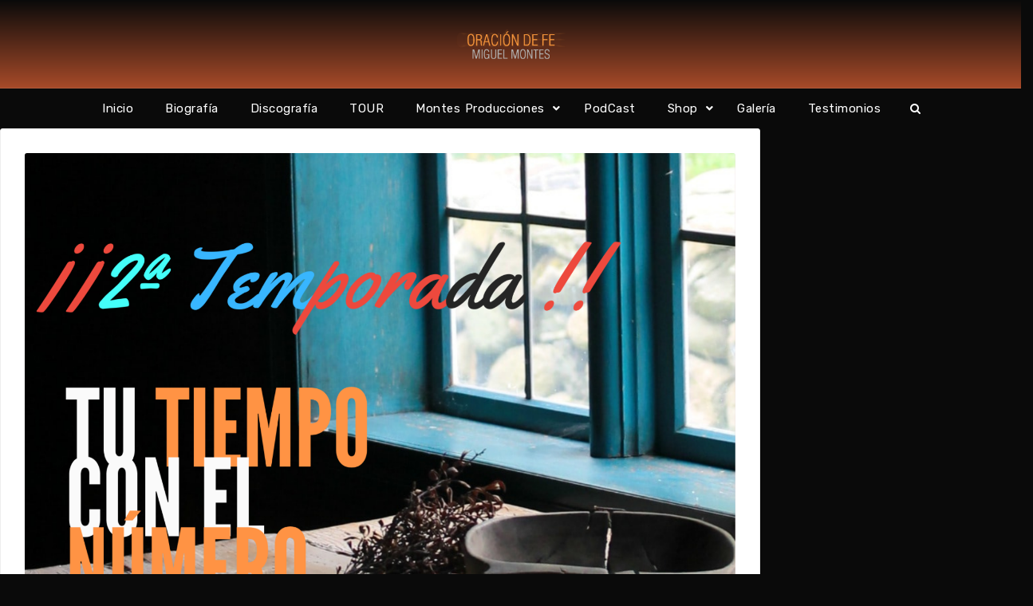

--- FILE ---
content_type: text/html; charset=UTF-8
request_url: https://www.miguelmontes.com.co/2022/01/04/tu-tiempo-con-el-numero-uno-4-enero-lista-de-materiales-para-construir-una-casa-para-dios-entendimiento/
body_size: 17024
content:
<!DOCTYPE html>
<html xmlns="http://www.w3.org/1999/xhtml" lang="es">
<head>
    <meta http-equiv="Content-Type"
          content="text/html; charset=UTF-8">
    <meta name="viewport" content="width=device-width, initial-scale=1.0">
    <title>Tu Tiempo con el Número Uno&#8230;4 Enero Lista de Materiales para construir una casa para Dios. Entendimiento. &#8211; Miguel Montes</title>
<meta name='robots' content='max-image-preview:large' />
<link rel='dns-prefetch' href='//fonts.googleapis.com' />
<link rel="alternate" title="oEmbed (JSON)" type="application/json+oembed" href="https://www.miguelmontes.com.co/wp-json/oembed/1.0/embed?url=https%3A%2F%2Fwww.miguelmontes.com.co%2F2022%2F01%2F04%2Ftu-tiempo-con-el-numero-uno-4-enero-lista-de-materiales-para-construir-una-casa-para-dios-entendimiento%2F" />
<link rel="alternate" title="oEmbed (XML)" type="text/xml+oembed" href="https://www.miguelmontes.com.co/wp-json/oembed/1.0/embed?url=https%3A%2F%2Fwww.miguelmontes.com.co%2F2022%2F01%2F04%2Ftu-tiempo-con-el-numero-uno-4-enero-lista-de-materiales-para-construir-una-casa-para-dios-entendimiento%2F&#038;format=xml" />
<style type="text/css">
.powerpress_player .wp-audio-shortcode { max-width: 500px; }
</style>
<style id='wp-img-auto-sizes-contain-inline-css' type='text/css'>
img:is([sizes=auto i],[sizes^="auto," i]){contain-intrinsic-size:3000px 1500px}
/*# sourceURL=wp-img-auto-sizes-contain-inline-css */
</style>
<link rel='stylesheet' id='pt-cv-public-style-css' href='https://www.miguelmontes.com.co/wp-content/plugins/content-views-query-and-display-post-page/public/assets/css/cv.css?ver=4.2.1' type='text/css' media='all' />
<link rel='stylesheet' id='font-awesome-css' href='https://www.miguelmontes.com.co/wp-content/themes/attire/fonts/fontawesome/css/all.min.css?ver=6.9' type='text/css' media='all' />
<link rel='stylesheet' id='attire-responsive-css' href='https://www.miguelmontes.com.co/wp-content/themes/attire/css/responsive.min.css?ver=6.9' type='text/css' media='all' />
<link rel='stylesheet' id='bootstrap-css' href='https://www.miguelmontes.com.co/wp-content/themes/attire/bootstrap/css/bootstrap.min.css?ver=6.9' type='text/css' media='all' />
<link rel='stylesheet' id='attire-main-css' href='https://www.miguelmontes.com.co/wp-content/themes/attire/style.css?ver=6.9' type='text/css' media='all' />
<link rel='stylesheet' id='attire-css' href='https://www.miguelmontes.com.co/wp-content/themes/attire/css/attire.min.css?ver=6.9' type='text/css' media='all' />
<style id='wp-emoji-styles-inline-css' type='text/css'>

	img.wp-smiley, img.emoji {
		display: inline !important;
		border: none !important;
		box-shadow: none !important;
		height: 1em !important;
		width: 1em !important;
		margin: 0 0.07em !important;
		vertical-align: -0.1em !important;
		background: none !important;
		padding: 0 !important;
	}
/*# sourceURL=wp-emoji-styles-inline-css */
</style>
<link rel='stylesheet' id='wp-block-library-css' href='https://www.miguelmontes.com.co/wp-includes/css/dist/block-library/style.min.css?ver=6.9' type='text/css' media='all' />
<style id='classic-theme-styles-inline-css' type='text/css'>
/*! This file is auto-generated */
.wp-block-button__link{color:#fff;background-color:#32373c;border-radius:9999px;box-shadow:none;text-decoration:none;padding:calc(.667em + 2px) calc(1.333em + 2px);font-size:1.125em}.wp-block-file__button{background:#32373c;color:#fff;text-decoration:none}
/*# sourceURL=/wp-includes/css/classic-themes.min.css */
</style>
<style id='create-block-lead-form-builder-style-inline-css' type='text/css'>


/*# sourceURL=https://www.miguelmontes.com.co/wp-content/plugins/lead-form-builder/block/build/style-index.css */
</style>
<style id='powerpress-player-block-style-inline-css' type='text/css'>


/*# sourceURL=https://www.miguelmontes.com.co/wp-content/plugins/powerpress/blocks/player-block/build/style-index.css */
</style>
<style id='global-styles-inline-css' type='text/css'>
:root{--wp--preset--aspect-ratio--square: 1;--wp--preset--aspect-ratio--4-3: 4/3;--wp--preset--aspect-ratio--3-4: 3/4;--wp--preset--aspect-ratio--3-2: 3/2;--wp--preset--aspect-ratio--2-3: 2/3;--wp--preset--aspect-ratio--16-9: 16/9;--wp--preset--aspect-ratio--9-16: 9/16;--wp--preset--color--black: #000000;--wp--preset--color--cyan-bluish-gray: #abb8c3;--wp--preset--color--white: #ffffff;--wp--preset--color--pale-pink: #f78da7;--wp--preset--color--vivid-red: #cf2e2e;--wp--preset--color--luminous-vivid-orange: #ff6900;--wp--preset--color--luminous-vivid-amber: #fcb900;--wp--preset--color--light-green-cyan: #7bdcb5;--wp--preset--color--vivid-green-cyan: #00d084;--wp--preset--color--pale-cyan-blue: #8ed1fc;--wp--preset--color--vivid-cyan-blue: #0693e3;--wp--preset--color--vivid-purple: #9b51e0;--wp--preset--gradient--vivid-cyan-blue-to-vivid-purple: linear-gradient(135deg,rgb(6,147,227) 0%,rgb(155,81,224) 100%);--wp--preset--gradient--light-green-cyan-to-vivid-green-cyan: linear-gradient(135deg,rgb(122,220,180) 0%,rgb(0,208,130) 100%);--wp--preset--gradient--luminous-vivid-amber-to-luminous-vivid-orange: linear-gradient(135deg,rgb(252,185,0) 0%,rgb(255,105,0) 100%);--wp--preset--gradient--luminous-vivid-orange-to-vivid-red: linear-gradient(135deg,rgb(255,105,0) 0%,rgb(207,46,46) 100%);--wp--preset--gradient--very-light-gray-to-cyan-bluish-gray: linear-gradient(135deg,rgb(238,238,238) 0%,rgb(169,184,195) 100%);--wp--preset--gradient--cool-to-warm-spectrum: linear-gradient(135deg,rgb(74,234,220) 0%,rgb(151,120,209) 20%,rgb(207,42,186) 40%,rgb(238,44,130) 60%,rgb(251,105,98) 80%,rgb(254,248,76) 100%);--wp--preset--gradient--blush-light-purple: linear-gradient(135deg,rgb(255,206,236) 0%,rgb(152,150,240) 100%);--wp--preset--gradient--blush-bordeaux: linear-gradient(135deg,rgb(254,205,165) 0%,rgb(254,45,45) 50%,rgb(107,0,62) 100%);--wp--preset--gradient--luminous-dusk: linear-gradient(135deg,rgb(255,203,112) 0%,rgb(199,81,192) 50%,rgb(65,88,208) 100%);--wp--preset--gradient--pale-ocean: linear-gradient(135deg,rgb(255,245,203) 0%,rgb(182,227,212) 50%,rgb(51,167,181) 100%);--wp--preset--gradient--electric-grass: linear-gradient(135deg,rgb(202,248,128) 0%,rgb(113,206,126) 100%);--wp--preset--gradient--midnight: linear-gradient(135deg,rgb(2,3,129) 0%,rgb(40,116,252) 100%);--wp--preset--font-size--small: 13px;--wp--preset--font-size--medium: 20px;--wp--preset--font-size--large: 36px;--wp--preset--font-size--x-large: 42px;--wp--preset--spacing--20: 0.44rem;--wp--preset--spacing--30: 0.67rem;--wp--preset--spacing--40: 1rem;--wp--preset--spacing--50: 1.5rem;--wp--preset--spacing--60: 2.25rem;--wp--preset--spacing--70: 3.38rem;--wp--preset--spacing--80: 5.06rem;--wp--preset--shadow--natural: 6px 6px 9px rgba(0, 0, 0, 0.2);--wp--preset--shadow--deep: 12px 12px 50px rgba(0, 0, 0, 0.4);--wp--preset--shadow--sharp: 6px 6px 0px rgba(0, 0, 0, 0.2);--wp--preset--shadow--outlined: 6px 6px 0px -3px rgb(255, 255, 255), 6px 6px rgb(0, 0, 0);--wp--preset--shadow--crisp: 6px 6px 0px rgb(0, 0, 0);}:where(.is-layout-flex){gap: 0.5em;}:where(.is-layout-grid){gap: 0.5em;}body .is-layout-flex{display: flex;}.is-layout-flex{flex-wrap: wrap;align-items: center;}.is-layout-flex > :is(*, div){margin: 0;}body .is-layout-grid{display: grid;}.is-layout-grid > :is(*, div){margin: 0;}:where(.wp-block-columns.is-layout-flex){gap: 2em;}:where(.wp-block-columns.is-layout-grid){gap: 2em;}:where(.wp-block-post-template.is-layout-flex){gap: 1.25em;}:where(.wp-block-post-template.is-layout-grid){gap: 1.25em;}.has-black-color{color: var(--wp--preset--color--black) !important;}.has-cyan-bluish-gray-color{color: var(--wp--preset--color--cyan-bluish-gray) !important;}.has-white-color{color: var(--wp--preset--color--white) !important;}.has-pale-pink-color{color: var(--wp--preset--color--pale-pink) !important;}.has-vivid-red-color{color: var(--wp--preset--color--vivid-red) !important;}.has-luminous-vivid-orange-color{color: var(--wp--preset--color--luminous-vivid-orange) !important;}.has-luminous-vivid-amber-color{color: var(--wp--preset--color--luminous-vivid-amber) !important;}.has-light-green-cyan-color{color: var(--wp--preset--color--light-green-cyan) !important;}.has-vivid-green-cyan-color{color: var(--wp--preset--color--vivid-green-cyan) !important;}.has-pale-cyan-blue-color{color: var(--wp--preset--color--pale-cyan-blue) !important;}.has-vivid-cyan-blue-color{color: var(--wp--preset--color--vivid-cyan-blue) !important;}.has-vivid-purple-color{color: var(--wp--preset--color--vivid-purple) !important;}.has-black-background-color{background-color: var(--wp--preset--color--black) !important;}.has-cyan-bluish-gray-background-color{background-color: var(--wp--preset--color--cyan-bluish-gray) !important;}.has-white-background-color{background-color: var(--wp--preset--color--white) !important;}.has-pale-pink-background-color{background-color: var(--wp--preset--color--pale-pink) !important;}.has-vivid-red-background-color{background-color: var(--wp--preset--color--vivid-red) !important;}.has-luminous-vivid-orange-background-color{background-color: var(--wp--preset--color--luminous-vivid-orange) !important;}.has-luminous-vivid-amber-background-color{background-color: var(--wp--preset--color--luminous-vivid-amber) !important;}.has-light-green-cyan-background-color{background-color: var(--wp--preset--color--light-green-cyan) !important;}.has-vivid-green-cyan-background-color{background-color: var(--wp--preset--color--vivid-green-cyan) !important;}.has-pale-cyan-blue-background-color{background-color: var(--wp--preset--color--pale-cyan-blue) !important;}.has-vivid-cyan-blue-background-color{background-color: var(--wp--preset--color--vivid-cyan-blue) !important;}.has-vivid-purple-background-color{background-color: var(--wp--preset--color--vivid-purple) !important;}.has-black-border-color{border-color: var(--wp--preset--color--black) !important;}.has-cyan-bluish-gray-border-color{border-color: var(--wp--preset--color--cyan-bluish-gray) !important;}.has-white-border-color{border-color: var(--wp--preset--color--white) !important;}.has-pale-pink-border-color{border-color: var(--wp--preset--color--pale-pink) !important;}.has-vivid-red-border-color{border-color: var(--wp--preset--color--vivid-red) !important;}.has-luminous-vivid-orange-border-color{border-color: var(--wp--preset--color--luminous-vivid-orange) !important;}.has-luminous-vivid-amber-border-color{border-color: var(--wp--preset--color--luminous-vivid-amber) !important;}.has-light-green-cyan-border-color{border-color: var(--wp--preset--color--light-green-cyan) !important;}.has-vivid-green-cyan-border-color{border-color: var(--wp--preset--color--vivid-green-cyan) !important;}.has-pale-cyan-blue-border-color{border-color: var(--wp--preset--color--pale-cyan-blue) !important;}.has-vivid-cyan-blue-border-color{border-color: var(--wp--preset--color--vivid-cyan-blue) !important;}.has-vivid-purple-border-color{border-color: var(--wp--preset--color--vivid-purple) !important;}.has-vivid-cyan-blue-to-vivid-purple-gradient-background{background: var(--wp--preset--gradient--vivid-cyan-blue-to-vivid-purple) !important;}.has-light-green-cyan-to-vivid-green-cyan-gradient-background{background: var(--wp--preset--gradient--light-green-cyan-to-vivid-green-cyan) !important;}.has-luminous-vivid-amber-to-luminous-vivid-orange-gradient-background{background: var(--wp--preset--gradient--luminous-vivid-amber-to-luminous-vivid-orange) !important;}.has-luminous-vivid-orange-to-vivid-red-gradient-background{background: var(--wp--preset--gradient--luminous-vivid-orange-to-vivid-red) !important;}.has-very-light-gray-to-cyan-bluish-gray-gradient-background{background: var(--wp--preset--gradient--very-light-gray-to-cyan-bluish-gray) !important;}.has-cool-to-warm-spectrum-gradient-background{background: var(--wp--preset--gradient--cool-to-warm-spectrum) !important;}.has-blush-light-purple-gradient-background{background: var(--wp--preset--gradient--blush-light-purple) !important;}.has-blush-bordeaux-gradient-background{background: var(--wp--preset--gradient--blush-bordeaux) !important;}.has-luminous-dusk-gradient-background{background: var(--wp--preset--gradient--luminous-dusk) !important;}.has-pale-ocean-gradient-background{background: var(--wp--preset--gradient--pale-ocean) !important;}.has-electric-grass-gradient-background{background: var(--wp--preset--gradient--electric-grass) !important;}.has-midnight-gradient-background{background: var(--wp--preset--gradient--midnight) !important;}.has-small-font-size{font-size: var(--wp--preset--font-size--small) !important;}.has-medium-font-size{font-size: var(--wp--preset--font-size--medium) !important;}.has-large-font-size{font-size: var(--wp--preset--font-size--large) !important;}.has-x-large-font-size{font-size: var(--wp--preset--font-size--x-large) !important;}
:where(.wp-block-post-template.is-layout-flex){gap: 1.25em;}:where(.wp-block-post-template.is-layout-grid){gap: 1.25em;}
:where(.wp-block-term-template.is-layout-flex){gap: 1.25em;}:where(.wp-block-term-template.is-layout-grid){gap: 1.25em;}
:where(.wp-block-columns.is-layout-flex){gap: 2em;}:where(.wp-block-columns.is-layout-grid){gap: 2em;}
:root :where(.wp-block-pullquote){font-size: 1.5em;line-height: 1.6;}
/*# sourceURL=global-styles-inline-css */
</style>
<link rel='stylesheet' id='inf-font-awesome-css' href='https://www.miguelmontes.com.co/wp-content/plugins/blog-designer-pack/assets/css/font-awesome.min.css?ver=4.0.7' type='text/css' media='all' />
<link rel='stylesheet' id='owl-carousel-css' href='https://www.miguelmontes.com.co/wp-content/plugins/blog-designer-pack/assets/css/owl.carousel.min.css?ver=4.0.7' type='text/css' media='all' />
<link rel='stylesheet' id='bdpp-public-style-css' href='https://www.miguelmontes.com.co/wp-content/plugins/blog-designer-pack/assets/css/bdpp-public.min.css?ver=4.0.7' type='text/css' media='all' />
<link rel='stylesheet' id='wpdm-fonticon-css' href='https://www.miguelmontes.com.co/wp-content/plugins/download-manager/assets/wpdm-iconfont/css/wpdm-icons.css?ver=6.9' type='text/css' media='all' />
<link rel='stylesheet' id='wpdm-front-css' href='https://www.miguelmontes.com.co/wp-content/plugins/download-manager/assets/css/front.min.css?ver=6.9' type='text/css' media='all' />
<link rel="preload" as="style" onload="this.rel='stylesheet'" id='attire-google-fonts-css' href='//fonts.googleapis.com/css?family=Rubik:400,400i,500,700|Sen:400,700,800&#038;display=swap' type='text/css' media='all' />
<link rel='stylesheet' id='lfb_f_css-css' href='https://www.miguelmontes.com.co/wp-content/plugins/lead-form-builder/css/f-style.css?ver=6.9' type='text/css' media='all' />
<script type="text/javascript" src="https://www.miguelmontes.com.co/wp-includes/js/jquery/jquery.min.js?ver=3.7.1" id="jquery-core-js"></script>
<script type="text/javascript" src="https://www.miguelmontes.com.co/wp-includes/js/jquery/jquery-migrate.min.js?ver=3.4.1" id="jquery-migrate-js"></script>
<script type="text/javascript" src="https://www.miguelmontes.com.co/wp-content/plugins/download-manager/assets/js/wpdm.min.js?ver=6.9" id="wpdm-frontend-js-js"></script>
<script type="text/javascript" id="wpdm-frontjs-js-extra">
/* <![CDATA[ */
var wpdm_url = {"home":"https://www.miguelmontes.com.co/","site":"https://www.miguelmontes.com.co/","ajax":"https://www.miguelmontes.com.co/wp-admin/admin-ajax.php"};
var wpdm_js = {"spinner":"\u003Ci class=\"wpdm-icon wpdm-sun wpdm-spin\"\u003E\u003C/i\u003E","client_id":"0505572a3640f2fdc6aff86f1ecd376b"};
var wpdm_strings = {"pass_var":"\u00a1Contrase\u00f1a verificada!","pass_var_q":"Haz clic en el bot\u00f3n siguiente para iniciar la descarga.","start_dl":"Iniciar descarga"};
//# sourceURL=wpdm-frontjs-js-extra
/* ]]> */
</script>
<script type="text/javascript" src="https://www.miguelmontes.com.co/wp-content/plugins/download-manager/assets/js/front.min.js?ver=3.3.41" id="wpdm-frontjs-js"></script>
<link rel="https://api.w.org/" href="https://www.miguelmontes.com.co/wp-json/" /><link rel="alternate" title="JSON" type="application/json" href="https://www.miguelmontes.com.co/wp-json/wp/v2/posts/2213" /><link rel="EditURI" type="application/rsd+xml" title="RSD" href="https://www.miguelmontes.com.co/xmlrpc.php?rsd" />
<meta name="generator" content="WordPress 6.9" />
<link rel="canonical" href="https://www.miguelmontes.com.co/2022/01/04/tu-tiempo-con-el-numero-uno-4-enero-lista-de-materiales-para-construir-una-casa-para-dios-entendimiento/" />
<link rel='shortlink' href='https://www.miguelmontes.com.co/?p=2213' />
            <script type="text/javascript"><!--
                                function powerpress_pinw(pinw_url){window.open(pinw_url, 'PowerPressPlayer','toolbar=0,status=0,resizable=1,width=460,height=320');	return false;}
                //-->

                // tabnab protection
                window.addEventListener('load', function () {
                    // make all links have rel="noopener noreferrer"
                    document.querySelectorAll('a[target="_blank"]').forEach(link => {
                        link.setAttribute('rel', 'noopener noreferrer');
                    });
                });
            </script>
                    <!-- Custom page header -->
        <style>
            .page_header_wrap            {
            background: linear-gradient(45deg, rgba(0, 0, 0, 0.1), rgba(0, 0, 0, 0.2)), url(https://www.miguelmontes.com.co/wp-content/uploads/2021/12/EL-MEJOR-PLAN-DE-LA-VIDA.png) center no-repeat;background-size: cover;padding-top: 48px;padding-bottom: 48px;            }

            .page_header_wrap .meta-list *,
            .page_header_wrap a {
                        }

            .page_header_wrap *            {
                text-align:
            center            ;
                        }
            #cph_title {
                text-align: center            }
        </style>
        <!-- / Custom page header -->
        <style> :root{--color-body-bg-color:#0a0a0a;--color-menu-top-font-color:#fff;--color-main-nav-bg:#0a0a0a;--color-menuhbg-color:#f3933b;--color-main-menu-text-active:#000;--color-a-color:rgba(50,50,50,.8);--color-ah-color:#f3933b;--body-font:Rubik;--heading-font:Rubik;--button-font:Sen}article.post .card .card-image{height:224px}.site-title,.site-description{display:none}nav.stickable.fixed-top{height:50px}nav.default-menu{min-height:50px}@media only screen and (max-width:599px){h1,h1 a{font-size:25px}h2,h2 a{font-size:22px}h3,h3 a{font-size:20px}h4,h4 a{font-size:18px}h5,h5 a{font-size:16px}h6,h6 a{font-size:14px}.page_header_wrap{padding-top:max(48px,50px)}.attire-content p,.attire-post-and-comments,.attire-post-and-comments p,.attire-post-and-comments article,.attire-post-and-comments ul,.attire-post-and-comments ol,.attire-post-and-comments table,.attire-post-and-comments blockquote,.attire-post-and-comments pre{font-size:15px}.widget,.widget li,.widget p,.widget a{font-size:15px}.widget .widget-title{font-size:14px}header .mainmenu>.nav-item a,footer .footermenu>.menu-item a,.info-link,.attire-mbl-menu li.nav-item a,input.gn-search{font-size:15px}header .dropdown ul li a.dropdown-item,footer .dropdown ul li a.dropdown-item,.attire-mbl-menu .dropdown-menu li.nav-item a{font-size:15px}}@media (min-width:600px) and (max-width:1023px){h1,h1 a{font-size:25px}h2,h2 a{font-size:22px}h3,h3 a{font-size:20px}h4,h4 a{font-size:18px}h5,h5 a{font-size:16px}h6,h6 a{font-size:14px}.page_header_wrap{padding-top:max(48px,50px)}.attire-content p,.attire-post-and-comments,.attire-post-and-comments p,.attire-post-and-comments article,.attire-post-and-comments ul,.attire-post-and-comments ol,.attire-post-and-comments table,.attire-post-and-comments blockquote,.attire-post-and-comments pre{font-size:15px}.widget,.widget li,.widget p{font-size:15px}.widget .widget-title{font-size:14px}header .mainmenu>.nav-item a,footer .footermenu>.menu-item a,.info-link,.attire-mbl-menu li.nav-item a,input.gn-search{font-size:15px}header .dropdown ul li a.dropdown-item,footer .dropdown ul li a.dropdown-item,.attire-mbl-menu .dropdown-menu li.nav-item a{font-size:15px}}@media (min-width:1024px){h1,h1 a{font-size:25px}h2,h2 a{font-size:22px}h3,h3 a{font-size:20px}h4,h4 a{font-size:18px}h5,h5 a{font-size:16px}h6,h6 a{font-size:14px}.attire-content p,.attire-post-and-comments,.attire-post-and-comments p,.attire-post-and-comments article,.attire-post-and-comments ul,.attire-post-and-comments ol,.attire-post-and-comments table,.attire-post-and-comments blockquote,.attire-post-and-comments pre{font-size:15px}.widget,.widget li,.widget p{font-size:15px}.widget .widget-title{font-size:14px}header .mainmenu>.nav-item a,footer .footermenu>.menu-item a,.info-link,.attire-mbl-menu li.nav-item a,input.gn-search{font-size:15px}header .dropdown ul li a.dropdown-item,footer .dropdown ul li a.dropdown-item,.attire-mbl-menu .dropdown-menu li.nav-item a{font-size:15px}}@media screen and (min-width:1200px){body #mainframe.layout-fixed-width{max-width:1300px;min-width:1100px}}@media screen and (min-width:1200px){.container{max-width:1100px}}body{background-color:#0a0a0a}.attire-content p,.attire-post-and-comments,.attire-post-and-comments p,.attire-post-and-comments article,.attire-post-and-comments ul,.attire-post-and-comments ol,.attire-post-and-comments table,.attire-post-and-comments blockquote,.attire-post-and-comments pre{font-family:Rubik,sans-serif;font-weight:400;color:#444}.site-description,.copyright-text,.attire-post-and-comments td,.attire-post-and-comments button,.attire-post-and-comments input{font-family:Rubik,sans-serif}h1,h1 a{font-family:Rubik,sans-serif;font-weight:700;color:#333}.btn,button.btn,a.btn{font-family:"Sen"!important;font-weight:700!important;letter-spacing:.5px}h2,h2 a{font-family:Rubik,sans-serif;font-weight:700;color:#333}h3,h3 a,.archive-item .card-title.post-title a{font-family:Rubik,sans-serif;font-weight:700;color:#333}h4,h4 a{font-family:Rubik,sans-serif;font-weight:700;color:#333}h5,h5 a{font-family:Rubik,sans-serif;font-weight:700;color:#333}h6,h6 a{font-family:Rubik,sans-serif;font-weight:700;color:#333}h1 a,h2 a,h3 a,h4 a,h5 a,h6 a,.archive-item h3.card-title.post-title a,a{color:rgba(50,50,50,.8)}.footer-logo,.navbar-brand{font-family:Rubik,sans-serif}.site-logo img{height:60px;width:auto}nav.stickable.fixed-top .site-logo img{max-height:50px;height:60px;width:auto}.footer-logo img{height:32px;width:auto}.navbar-light .navbar-brand,.navbar-dark .navbar-brand,.logo-header{font-weight:700;color:#0a0a0a}.footer-logo{font-weight:700;color:#fff;line-height:32px}.header-contents,.logo-header:hover,.footer-logo:hover,#attire-mbl-menu a.site-logo.navbar-brand,a.gn-icon.gn-icon-menu i.fas.fa-bars{color:#0a0a0a}.site-description,.copyright-text{font-weight:400;color:#0a0a0a}.info-link>li>span,.small-menu i.fa,.social-icons-div i{color:#0a0a0a}.header-div,#attire-mbl-menu .middle-logo.logo-div,.media.attire-mbl-header{background:#ef6837 linear-gradient(360deg,#ef6837,#0a0a0a)}.sticky-menu{background:#ef6837 linear-gradient(360deg,#ef6837,#0a0a0a)}.footer-div{background-color:#f3933b}.footer-widgets-area{background-color:#0a0909}.sidebar .widget{background-color:#fff}.sidebar .widget,.sidebar .widget li,.sidebar .widget p{font-family:Rubik,sans-serif;font-weight:400;color:rgba(255,255,255,.2)}.footer-widgets .widget,.footer-widgets .widget li,.footer-widgets .widget p{color:#fff}.widget .widget-title{font-family:Rubik,sans-serif;font-weight:500}.sidebar .widget h2,.sidebar .widget .wp-block-search__label{color:#000}.footer-widgets .widget h2,.footer-widgets .widget .wp-block-search__label{color:rgba(50,50,50,.8)}header .mainmenu>.nav-item a,footer .footermenu>.menu-item a,.info-link,.attire-mbl-menu li.nav-item a,input.gn-search{font-family:Rubik;font-weight:400}header .dropdown ul li a.dropdown-item,footer .dropdown ul li a.dropdown-item,.attire-mbl-menu .dropdown-menu li.nav-item a{font-family:Rubik,sans-serif;font-weight:400}header .mainmenu>.nav-item:not(.active)>a,header .nav i.fa.fa-search,header .dropdown-toggler,header .mobile-menu-toggle,.attire-mbl-menu li.nav-item a,input.gn-search,.attire-mbl-menu-main a.gn-icon-search,.attire-mbl-menu .dropdown-toggler i:before{color:#fff}#header-style-3 nav.navbar,#header-style-2 nav.navbar,.short-nav .collapse.navbar-collapse,.long-nav,#attire-mbl-menu{background-color:#0a0a0a}header .mainmenu>.nav-item:hover,header .mainmenu>.nav-item.active,.attire-mbl-menu li.active{background-color:#f3933b}header .mainmenu>.nav-item:hover>a,header .mainmenu>.nav-item.active>a,header .mainmenu>.nav-item:hover>.dropdown-toggler,header .mainmenu>.nav-item.active>.dropdown-toggler,#search-top:hover i,.attire-mbl-menu li.active a,.attire-mbl-menu li.active .dropdown-toggler i:before{color:#000}header .mainmenu>.dropdown>li,.default-menu.navbar-light .nav-search .form-control,.attire-mbl-menu .dropdown-menu li{background-color:#f3933b}header .mainmenu .dropdown-menu{background:#fff}header .mainmenu>.dropdown li *,.default-menu.navbar-light .nav-search .form-control,.attire-mbl-menu .dropdown-menu li a{color:#000}@media screen and (min-width:1000px){header .mainmenu>.dropdown li:hover{background-color:rgba(255,255,255,.2)}header .mainmenu>.dropdown li:hover>*,header .mainmenu>.dropdown li:hover>.dropdown-toggler *{color:#f3933b}}footer a,footer .footermenu>.menu-item:not(.active)>a,footer .dropdown-toggler{color:#a2b4f9}footer .footermenu{background-color:#1a2228}footer .footermenu>.menu-item:hover,footer .footermenu>.menu-item.active{background-color:#fff}footer a:hover,footer .footermenu>.menu-item:hover>a,footer .footermenu>.menu-item.active>a,footer .footermenu>.menu-item:hover>.dropdown-toggler,footer .footermenu>.menu-item.active>.dropdown-toggler{color:#fff}footer .footermenu .dropdown li{background-color:#fff}footer .footermenu .dropdown li *{color:#fff}footer .footermenu>.dropdown li:hover{background-color:rgba(255,255,255,.2)}footer .footermenu>.dropdown li:hover *{color:#fff}#commentform .btn{background:#1a2228}#commentform .btn{color:#fff}.attire-content a:not(.btn),.small-menu a:not(.btn){color:rgba(50,50,50,.8)}.attire-content a:not(.btn):hover,.small-menu a:not(.btn):hover{color:#f3933b}</style><meta name="generator" content="Elementor 3.33.4; features: additional_custom_breakpoints; settings: css_print_method-external, google_font-enabled, font_display-auto">
			<style>
				.e-con.e-parent:nth-of-type(n+4):not(.e-lazyloaded):not(.e-no-lazyload),
				.e-con.e-parent:nth-of-type(n+4):not(.e-lazyloaded):not(.e-no-lazyload) * {
					background-image: none !important;
				}
				@media screen and (max-height: 1024px) {
					.e-con.e-parent:nth-of-type(n+3):not(.e-lazyloaded):not(.e-no-lazyload),
					.e-con.e-parent:nth-of-type(n+3):not(.e-lazyloaded):not(.e-no-lazyload) * {
						background-image: none !important;
					}
				}
				@media screen and (max-height: 640px) {
					.e-con.e-parent:nth-of-type(n+2):not(.e-lazyloaded):not(.e-no-lazyload),
					.e-con.e-parent:nth-of-type(n+2):not(.e-lazyloaded):not(.e-no-lazyload) * {
						background-image: none !important;
					}
				}
			</style>
			<style type="text/css" id="custom-background-css">
body.custom-background { background-color: #0a0a0a; }
</style>
	<link rel="icon" href="https://www.miguelmontes.com.co/wp-content/uploads/2019/10/favicon.ico" sizes="32x32" />
<link rel="icon" href="https://www.miguelmontes.com.co/wp-content/uploads/2019/10/favicon.ico" sizes="192x192" />
<link rel="apple-touch-icon" href="https://www.miguelmontes.com.co/wp-content/uploads/2019/10/favicon.ico" />
<meta name="msapplication-TileImage" content="https://www.miguelmontes.com.co/wp-content/uploads/2019/10/favicon.ico" />
<meta name="generator" content="WordPress Download Manager 3.3.41" />
                <style>
        /* WPDM Link Template Styles */        </style>
        </head>

<!--BODY STARTS HERE-->

<body data-rsssl=1 class="wp-singular post-template-default single single-post postid-2213 single-format-standard custom-background wp-custom-logo wp-theme-attire attire attire-not-logged-in elementor-default elementor-kit-314" itemtype='http://schema.org/Blog' itemscope='itemscope' >
<a class="skip-link screen-reader-text" href="#attire-content">
    Skip to content</a>

<div id="mainframe" class="container-fluid">
                    <div class="header-div site-branding">
            	<div id="header-style-4" class="d-none d-lg-block">
		<header id="header-4" class="header navigation1">
			<div class="middle-header">
				<div class="container container-fluid header-contents">
					<div class="row justify-content-center">
						<div class="col-lg-auto logo-div">
							<!-- Icon+Text & Image Logo Default Image Logo -->
							<div class="middle-logo logo-div">
								<a class="site-logo navbar-brand"
								   href="https://www.miguelmontes.com.co/"><img src='https://www.miguelmontes.com.co/wp-content/uploads/2019/10/logo.png' title='logo' alt='' /></a>
																	<h2 class="pb-3 pt-0 m-0 site-description">	  Montes Producciones nace como una iniciativa que pretende dar un norte al trabajo musical</h2>
															</div>
						</div>
					</div>
				</div>
			</div>
			<nav class="long-nav navbar navbar-expand-lg navbar-light navbar-dark default-menu  stickable container-fluid">
				<div class="container header-contents">
					<button class="col-lg-1 navbar-toggler navbar-toggler-right" type="button" data-toggle="collapse"
					        data-target="#header1_menu" aria-controls="header1_menu" aria-expanded="false"
					        aria-label="Toggle navigation">
						<span class="mobile-menu-toggle"><i class="fas fa-bars " aria-hidden="true"></i></span>
					</button>

					<div class="collapse navbar-collapse justify-content-center" id="header1_menu">

						<ul id="menu-sample-hmenu" class="nav navbar-nav mainmenu"><li tabindex=0 id="menu-item-113" class="nav-item menu-item menu-item-type-post_type menu-item-object-page menu-item-home menu-item-113" data-depth=0><a title="Inicio" tabindex="-1" href="https://www.miguelmontes.com.co/">Inicio</a></li>
<li tabindex=0 id="menu-item-114" class="nav-item menu-item menu-item-type-post_type menu-item-object-page menu-item-114" data-depth=0><a title="Biografía" tabindex="-1" href="https://www.miguelmontes.com.co/biografia/">Biografía</a></li>
<li tabindex=0 id="menu-item-164" class="nav-item menu-item menu-item-type-post_type menu-item-object-page menu-item-164" data-depth=0><a title="Discografía" tabindex="-1" href="https://www.miguelmontes.com.co/discografia/">Discografía</a></li>
<li tabindex=0 id="menu-item-203" class="nav-item menu-item menu-item-type-post_type menu-item-object-page menu-item-203" data-depth=0><a title="TOUR" tabindex="-1" href="https://www.miguelmontes.com.co/tour/">TOUR</a></li>
<li tabindex=0 id="menu-item-204" class="nav-item menu-item menu-item-type-post_type menu-item-object-page menu-item-has-children menu-item-204 dropdown" data-depth=0><a title="Montes Producciones" tabindex="-1" href="https://www.miguelmontes.com.co/montes-producciones/">Montes Producciones </a><span class="dropdown-toggler"><i class="fas fa-angle-down" aria-hidden="true"></i></span>
<ul role="menu" class=" dropdown-menu">
	<li tabindex=0 id="menu-item-241" class="nav-item menu-item menu-item-type-post_type menu-item-object-page menu-item-241" data-depth=1><a title="Quiénes Somos" tabindex="-1" href="https://www.miguelmontes.com.co/montes-producciones/quienes-somos/" class="dropdown-item">Quiénes Somos</a></li>
	<li tabindex=0 id="menu-item-259" class="nav-item menu-item menu-item-type-post_type menu-item-object-page menu-item-259" data-depth=1><a title="Salmistas" tabindex="-1" href="https://www.miguelmontes.com.co/montes-producciones/salmistas/" class="dropdown-item">Salmistas</a></li>
	<li tabindex=0 id="menu-item-269" class="nav-item menu-item menu-item-type-post_type menu-item-object-page menu-item-269" data-depth=1><a title="Nuestros Servicios" tabindex="-1" href="https://www.miguelmontes.com.co/montes-producciones/nuestros-servicios/" class="dropdown-item">Nuestros Servicios</a></li>
</ul>
</li>
<li tabindex=0 id="menu-item-678" class="nav-item menu-item menu-item-type-post_type menu-item-object-page menu-item-678" data-depth=0><a title="PodCast" tabindex="-1" href="https://www.miguelmontes.com.co/nuestropodcast/">PodCast</a></li>
<li tabindex=0 id="menu-item-206" class="nav-item menu-item menu-item-type-post_type menu-item-object-page menu-item-has-children menu-item-206 dropdown" data-depth=0><a title="Shop" tabindex="-1" href="https://www.miguelmontes.com.co/shop/">Shop </a><span class="dropdown-toggler"><i class="fas fa-angle-down" aria-hidden="true"></i></span>
<ul role="menu" class=" dropdown-menu">
	<li tabindex=0 id="menu-item-127" class="nav-item menu-item menu-item-type-post_type menu-item-object-page menu-item-127" data-depth=1><a title="Descargas" tabindex="-1" href="https://www.miguelmontes.com.co/descargas/" class="dropdown-item">Descargas</a></li>
</ul>
</li>
<li tabindex=0 id="menu-item-207" class="nav-item menu-item menu-item-type-post_type menu-item-object-page menu-item-207" data-depth=0><a title="Galería" tabindex="-1" href="https://www.miguelmontes.com.co/galeria/">Galería</a></li>
<li tabindex=0 id="menu-item-208" class="nav-item menu-item menu-item-type-post_type menu-item-object-page menu-item-208" data-depth=0><a title="Testimonios" tabindex="-1" href="https://www.miguelmontes.com.co/contacto/">Testimonios</a></li>
</ul><ul class="nav navbar-nav ul-search">
    <li class="mobile-search">
        <form class="navbar-left nav-search nav-search-form"
              action="https://www.miguelmontes.com.co/" role="search" method="get">
            <div class="form-inline">
                <input name="post_type[]" value="product"
                       type="hidden">
                <input name="post_type[]" value="page"
                       type="hidden">
                <input name="post_type[]" value="post"
                       type="hidden">
                <div class="input-group">
                    <input type="search" required="required"
                           class="search-field form-control"
                           value="" name="s" title="Search for:"/>

                    <span class="input-group-addon" id="mobile-search-icon">
                        <button type="submit"><i class="fas fa-search"></i></button>
                    </span>
                </div>
            </div>
        </form>
    </li>
    <li class="dropdown nav-item desktop-search">
        <a class="mk-search-trigger mk-fullscreen-trigger" href="#" data-toggle="modal" data-target="#attire-search-modal">
            <div id="search-button"><i class="fa fa-search"></i></div>
        </a>
    </li>
</ul>

					</div>
				</div>
			</nav>
		</header>
	</div>


<div class="media attire-mbl-header">
    <div class="mr-3">
        <a id="open_mobile_menu" class="gn-icon gn-icon-menu attire-mbl-menu-trigger" tabindex="0">
            <i class="fas fa-bars"></i>
        </a>
    </div>
    <div class="media-body">
        <a class="mbl-logo" href="https://www.miguelmontes.com.co/">
            <img src='https://www.miguelmontes.com.co/wp-content/uploads/2019/10/logo.png' title='logo' alt='' />        </a>
    </div>
</div>
<section id="attire-mbl-menu">
    <a id="dismiss" tabindex="0">
        <i class="fas fa-arrow-left"></i>
    </a>
    <div class="middle-logo logo-div p-5 text-center">
        <a class="site-logo navbar-brand"
           href="https://www.miguelmontes.com.co/">Miguel Montes</a>
    </div>
    <div class="p-1 bg-white">
        <form action="https://www.miguelmontes.com.co/">
    <div class="input-group input-group-lg">
        <input type="text" placeholder="Search..." name="s" class="form-control border-0 shadow-none" />
        <div class="input-group-append">
            <button class="btn btn-whilte"><i class="fa fa-search"></i></button>
        </div>
    </div>
</form>
    </div>
    <nav class="attire-mbl-menu-wrapper">
        <div class="gn-scroller">
            <ul id="menu-sample-hmenu-1" class="attire-mbl-menu navbar-nav"><li class="nav-item menu-item menu-item-type-post_type menu-item-object-page menu-item-home menu-item-113" data-depth=0><a title="Inicio" href="https://www.miguelmontes.com.co/">Inicio</a></li>
<li class="nav-item menu-item menu-item-type-post_type menu-item-object-page menu-item-114" data-depth=0><a title="Biografía" href="https://www.miguelmontes.com.co/biografia/">Biografía</a></li>
<li class="nav-item menu-item menu-item-type-post_type menu-item-object-page menu-item-164" data-depth=0><a title="Discografía" href="https://www.miguelmontes.com.co/discografia/">Discografía</a></li>
<li class="nav-item menu-item menu-item-type-post_type menu-item-object-page menu-item-203" data-depth=0><a title="TOUR" href="https://www.miguelmontes.com.co/tour/">TOUR</a></li>
<li class="nav-item menu-item menu-item-type-post_type menu-item-object-page menu-item-has-children menu-item-204 dropdown" data-depth=0><a title="Montes Producciones" href="https://www.miguelmontes.com.co/montes-producciones/">Montes Producciones </a><span class="d-inline-block dropdown-toggler" tabindex="0"><i class="fas fa-angle-down" aria-hidden="true"></i></span>
<ul role="menu" class=" dropdown-menu">
	<li class="nav-item menu-item menu-item-type-post_type menu-item-object-page menu-item-241" data-depth=1><a title="Quiénes Somos" href="https://www.miguelmontes.com.co/montes-producciones/quienes-somos/" class="dropdown-item">Quiénes Somos</a></li>
	<li class="nav-item menu-item menu-item-type-post_type menu-item-object-page menu-item-259" data-depth=1><a title="Salmistas" href="https://www.miguelmontes.com.co/montes-producciones/salmistas/" class="dropdown-item">Salmistas</a></li>
	<li class="nav-item menu-item menu-item-type-post_type menu-item-object-page menu-item-269" data-depth=1><a title="Nuestros Servicios" href="https://www.miguelmontes.com.co/montes-producciones/nuestros-servicios/" class="dropdown-item">Nuestros Servicios</a></li>
</ul>
</li>
<li class="nav-item menu-item menu-item-type-post_type menu-item-object-page menu-item-678" data-depth=0><a title="PodCast" href="https://www.miguelmontes.com.co/nuestropodcast/">PodCast</a></li>
<li class="nav-item menu-item menu-item-type-post_type menu-item-object-page menu-item-has-children menu-item-206 dropdown" data-depth=0><a title="Shop" href="https://www.miguelmontes.com.co/shop/">Shop </a><span class="d-inline-block dropdown-toggler" tabindex="0"><i class="fas fa-angle-down" aria-hidden="true"></i></span>
<ul role="menu" class=" dropdown-menu">
	<li class="nav-item menu-item menu-item-type-post_type menu-item-object-page menu-item-127" data-depth=1><a title="Descargas" href="https://www.miguelmontes.com.co/descargas/" class="dropdown-item">Descargas</a></li>
</ul>
</li>
<li class="nav-item menu-item menu-item-type-post_type menu-item-object-page menu-item-207" data-depth=0><a title="Galería" href="https://www.miguelmontes.com.co/galeria/">Galería</a></li>
<li class="nav-item menu-item menu-item-type-post_type menu-item-object-page menu-item-208" data-depth=0><a title="Testimonios" href="https://www.miguelmontes.com.co/contacto/">Testimonios</a></li>
</ul>        </div><!-- /gn-scroller -->
    </nav>
</section>
<div class="overlay"></div>


<script type="text/javascript">
    jQuery(function ($) {

        $('#dismiss, .overlay').on('click', function () {
            $('#attire-mbl-menu').removeClass('active');
            $('.overlay').removeClass('active');
        });

        $('.attire-mbl-menu-trigger').on('click', function () {
            $('#attire-mbl-menu').addClass('active');
            $('.overlay').addClass('active');
            $('.collapse.in').toggleClass('in');
            $('a[aria-expanded=true]').attr('aria-expanded', 'false');
        });
        $('body').on('click', '#attire-mbl-menu .dropdown-toggler', function () {
            $(this).parent('.dropdown').toggleClass('active');
        });
    });
</script>
        </div>
                <!--        Page Header        -->
        <!--       END : Page Header        -->

    <div id="attire-content" class="attire-content container-fluid">


    <div class="row">
		        <div class="right-sidebar-1 col-lg-9 attire-post-and-comments">
            <div id="post-2213" class="single-post post-2213 post type-post status-publish format-standard has-post-thumbnail hentry category-podcast">

				                    <div class="single-post-content mb-4">
						                            <div class="mb-3">
								<img fetchpriority="high" width="1654" height="1654" src="https://www.miguelmontes.com.co/wp-content/uploads/2021/12/EL-MEJOR-PLAN-DE-LA-VIDA.png" class="attachment-full size-full wp-post-image" alt="" decoding="async" srcset="https://www.miguelmontes.com.co/wp-content/uploads/2021/12/EL-MEJOR-PLAN-DE-LA-VIDA.png 1654w, https://www.miguelmontes.com.co/wp-content/uploads/2021/12/EL-MEJOR-PLAN-DE-LA-VIDA-300x300.png 300w, https://www.miguelmontes.com.co/wp-content/uploads/2021/12/EL-MEJOR-PLAN-DE-LA-VIDA-1024x1024.png 1024w, https://www.miguelmontes.com.co/wp-content/uploads/2021/12/EL-MEJOR-PLAN-DE-LA-VIDA-150x150.png 150w, https://www.miguelmontes.com.co/wp-content/uploads/2021/12/EL-MEJOR-PLAN-DE-LA-VIDA-768x768.png 768w, https://www.miguelmontes.com.co/wp-content/uploads/2021/12/EL-MEJOR-PLAN-DE-LA-VIDA-50x50.png 50w, https://www.miguelmontes.com.co/wp-content/uploads/2021/12/EL-MEJOR-PLAN-DE-LA-VIDA-1536x1536.png 1536w" sizes="(max-width: 1654px) 100vw, 1654px" />                            </div>
												                            <h1 class="single-post-title">
								Tu Tiempo con el Número Uno&#8230;4 Enero Lista de Materiales para construir una casa para Dios. Entendimiento.                            </h1>
							<div class="post-meta post-meta-bottom ">
    <ul class="meta-list">
        <li>
            <i class="fa fa-calendar mr-2"></i><span>On</span>
            <span class="black bold">diciembre 31, 2021</span>
        </li>
        <li>
            <i class="fa fa-user-circle mr-2"></i><span>By</span>
            <span class="bold">
                <a href="https://www.miguelmontes.com.co/author/mmontes/">MIguel Montes</a></span>
        </li>
        <li>
            <i class="fas fa-sitemap mr-2"></i><span>In</span>
            <span class="bold">
				<a href="https://www.miguelmontes.com.co/category/pod-cast/podcast/" rel="category tag">Podcast</a></span>
        </li>
        <li>
            <i class="fa fa-comment mr-2"></i><span><a
                        href="https://www.miguelmontes.com.co/2022/01/04/tu-tiempo-con-el-numero-uno-4-enero-lista-de-materiales-para-construir-una-casa-para-dios-entendimiento/#respond">No comments</a></span>
        </li>

    </ul>
</div>
<!-- /.post-meta -->
						                        <div class="post post-2213 type-post status-publish format-standard has-post-thumbnail hentry category-podcast">

                            <div class="entry-content">
								<div class="powerpress_player" id="powerpress_player_3775"><audio class="wp-audio-shortcode" id="audio-2213-1" preload="none" style="width: 100%;" controls="controls"><source type="audio/mpeg" src="https://www.miguelmontes.com.co/wp-content/uploads/2021/12/Tu-tiempo-con-el-numero-Uno.-4-Enero-Lista-de-Materiales-para-construir-una-casa-para-Dios.-Entendimiento.mp3?_=1" /><a href="https://www.miguelmontes.com.co/wp-content/uploads/2021/12/Tu-tiempo-con-el-numero-Uno.-4-Enero-Lista-de-Materiales-para-construir-una-casa-para-Dios.-Entendimiento.mp3">https://www.miguelmontes.com.co/wp-content/uploads/2021/12/Tu-tiempo-con-el-numero-Uno.-4-Enero-Lista-de-Materiales-para-construir-una-casa-para-Dios.-Entendimiento.mp3</a></audio></div><p class="powerpress_links powerpress_links_mp3" style="margin-bottom: 1px !important;">Podcast: <a href="https://www.miguelmontes.com.co/wp-content/uploads/2021/12/Tu-tiempo-con-el-numero-Uno.-4-Enero-Lista-de-Materiales-para-construir-una-casa-para-Dios.-Entendimiento.mp3" class="powerpress_link_pinw" target="_blank" title="Reproducir en una nueva ventana" onclick="return powerpress_pinw('https://www.miguelmontes.com.co/?powerpress_pinw=2213-podcast');" rel="nofollow">Reproducir en una nueva ventana</a> | <a href="https://www.miguelmontes.com.co/wp-content/uploads/2021/12/Tu-tiempo-con-el-numero-Uno.-4-Enero-Lista-de-Materiales-para-construir-una-casa-para-Dios.-Entendimiento.mp3" class="powerpress_link_d" title="Descargar" rel="nofollow" download="Tu-tiempo-con-el-numero-Uno.-4-Enero-Lista-de-Materiales-para-construir-una-casa-para-Dios.-Entendimiento.mp3">Descargar</a></p><p class="powerpress_links powerpress_subscribe_links">Suscríbete: <a href="https://podcasts.apple.com/co/podcast/escrito-est%C3%A1/id1516740784?mt=2&amp;ls=1" class="powerpress_link_subscribe powerpress_link_subscribe_itunes" target="_blank" title="Suscríbete en Apple Podcasts" rel="nofollow">Apple Podcasts</a> | <a href="https://open.spotify.com/show/2ITKHopTflxdNKniZGUzDN" class="powerpress_link_subscribe powerpress_link_subscribe_spotify" target="_blank" title="Suscríbete en Spotify" rel="nofollow">Spotify</a> | <a href="https://subscribebyemail.com/www.miguelmontes.com.co/feed/podcast/" class="powerpress_link_subscribe powerpress_link_subscribe_email" target="_blank" title="Suscríbete por correo electrónico" rel="nofollow">Correo electrónico</a> | <a href="https://music.youtube.com/channel/UCqSOD7u41TvPN8smWWQdg-A?si=JVI2rXtdpwua_gbE" class="powerpress_link_subscribe powerpress_link_subscribe_youtube" target="_blank" title="Suscríbete a YouTube Music" rel="nofollow">YouTube Music</a> | <a href="https://www.miguelmontes.com.co/feed/podcast/" class="powerpress_link_subscribe powerpress_link_subscribe_rss" target="_blank" title="Suscríbete vía RSS" rel="nofollow">RSS</a></p>
<p>2 Pedro 1:5 NVI</p>



<p>Precisamente por eso, esfuércense por añadir a su fe, virtud; a su virtud, entendimiento;</p>



<p>Como nos cuesta de trabajo en la vida, tener entendimiento, comprender lo que nos pasa y las situaciones que tenemos que enfrentar&#8230;&#8230;.a veces puede ser una enfermedad, otras escasez, y en algunos casos pueden ser situaciones catastróficas. Indistintamente de lo que vivamos, en la mayoría de los casos nos hace mucha falta el entendimiento, y es porque a nuestra mente no llega mucha información que nos permita discernir lo bueno de lo malo, o porque lo único que tenemos como información es realmente muy superfluo, o vacio y en los momentos mas difíciles no nos sirve eso que sabemos para solucionar los problemas de la vida.</p>



<p>Por eso podemos entender que la mejor manera de lograr el entendimiento, es acercándonos al manual de la vida que es la Biblia, la palabra De Dios, pues en ella podremos encontrar la mejor guía y dirección. para cualquier situación problemática o difícil que en la vida se nos presenta.</p>



<p>Este material si que es necesario para construir una casa para Dios, pues si queremos entender su voluntad, debemos buscarla en su palabra y asegurarnos de encontrar en Dios mismo, La Paz y la respuesta que necesitamos para enfrentar los capítulos mas difíciles de la vida.</p>



<p>Si no tenemos entendimiento, no vamos a poder construir una casa para Dios, pues en Jeremías 4:22 dice «Mi pueblo es *necio, no me conoce; son hijos insensatos que no tienen&nbsp;entendimiento. Son hábiles para hacer el mal; no saben hacer el bien.»</p>



<p>Si crees que no tienes entendimiento, solamente hay que pedírselo a Dios, y el nos lo dará.</p>



<p>Señor, dame entendimiento para vivir una vida que te agrade, enamorame de ti, enséñame tu palabra, quiero conocerte cada día mas y ser la persona que tu quieres que yo sea.</p>
                            </div>
                            <div class="clear"></div>

							                            <div class="clear"></div>


                        </div>
                    </div>
										
					                        <div class="card single-post-author">
                            <div class="card-body">
                                <div class="post-author-info">

                                    <div class="media">
                                        <img class="mr-3 mb-3 circle author-image"
                                             src="https://secure.gravatar.com/avatar/188ed06e8da0e2eb554a5342724ad8cd4c811e1cee092574571d8f5636ac496e?s=128&#038;d=mm&#038;r=g"
                                             alt="Author Avatar">
                                        <div class="media-body">
                                            <h3 class="author-name mt-0">MIguel Montes</h3>
											                                        </div>
                                    </div>

                                </div>
                            </div>
                        </div>
					
					                        <div class="card post-navs canshow">
                            <div class="card-body">
                                <div class="row">
                                    <div class="col-6">
										Tu Tiempo con el Número Uno...3 Enero Lista de Materiales para construir una casa para Dios. La Virtud                                    </div>
                                    <div class="col-6 text-right">
										Tu Tiempo con el Número Uno...5 Enero Lista de Materiales para construir una casa para Dios. Dominio Propio                                    </div>
                                </div>
                            </div>
                            <div class="card-footer">
                                <div class="row">
                                    <div class="col-6 previous-post">
										<a href="https://www.miguelmontes.com.co/2022/01/03/tu-tiempo-con-el-numero-uno-3-enero-lista-de-materiales-para-construir-una-casa-para-dios-la-virtud/" rel="prev">Previous Post</a>                                    </div>
                                    <div class="col-6 text-right next-post">
										<a href="https://www.miguelmontes.com.co/2022/01/05/tu-tiempo-con-el-numero-uno-5-enero-lista-de-materiales-para-construir-una-casa-para-dios-dominio-propio/" rel="next">Next Post</a>                                    </div>
                                </div>
                            </div>
                        </div>
					
					                        <div class="mx_comments">
							
    <div id="comments" class="w3eden">
        <div id="respond" class="comment-respond">
            <h3 id="reply-title" class="comment-reply-title">Leave a Comment <small><a rel="nofollow" id="cancel-comment-reply-link" href="/2022/01/04/tu-tiempo-con-el-numero-uno-4-enero-lista-de-materiales-para-construir-una-casa-para-dios-entendimiento/#respond" style="display:none;">Cancel reply</a></small></h3><form action="https://www.miguelmontes.com.co/wp-comments-post.php" method="post" id="commentform" class="comment-form"><p class="comment-notes"><span id="email-notes">Your email address will not be published.</span> Required fields are marked <span class="required">*</span></p><div class='card'><div class='card-body p-0'><div class='row comment-form-row no-gutters'><div class='col-md-12 border-bottom'><textarea required="required" class="col-lg form-control" id="comment" name="comment" rows="8" aria-required="true"></textarea></div><div class='col-md-4 field-author'><input class="form-control" required="required" placeholder="Name *" id="author" name="author" type="text" value=""/>
</div><div class='col-md-4 field-email'><input class="form-control" required="required" placeholder="Email *" id="email" name="email" type="text" value=""/>
</div><div class='col-md-4 field-url'><input class="form-control" placeholder="Website" id="url" name="url" type="text" value=""/>
</div><div class='col-md-12 field-cookies'><p class="comment-form-cookies-consent"><input id="wp-comment-cookies-consent" name="wp-comment-cookies-consent" type="checkbox" value="yes" /> <label for="wp-comment-cookies-consent">Save my name, email, and website in this browser for the next time I comment.</label></p>
</div></div></div><div class='card-footer text-right'><input name="submit" type="submit" id="submit" class="btn btn-md" value="Post Comment" /> <input type='hidden' name='comment_post_ID' value='2213' id='comment_post_ID' />
<input type='hidden' name='comment_parent' id='comment_parent' value='0' />
</div></div></form>        </div><!-- #respond -->
        
    </div><!-- #comments -->

                        </div>
									            </div>


        </div>
		        <div class="sidebar-area-right col-lg-3">
            <div class="sidebar default">
                
                

                
                
                            </div>
        </div>
            </div>



</div> <!-- END: attire-content div -->
<a href="#" class="back-to-top  canshow" rel="nofollow">
    <i class="fas fa-angle-up"></i>
</a>
        <div class="footer-widgets-area">
            <div class="container footer-widgets-outer">
                <div class="row footer-widgets">
                    <div class="col-lg"></div><div class="col-lg"></div><div class="col-lg"></div>                </div>
            </div>
        </div>
        
    <div class="footer-div">
        <footer class="footer2" id="footer2">
    <div class="item dark">
        <div class="container footer-contents">
            <div class="col-lg-12">
                <div class="social row align-items-center justify-content-between">
                    <ul class="list-inline ">
                        <li class="list-inline-item">
                            <a class="footer-logo navbar-brand default-logo"
                               href="https://www.miguelmontes.com.co/">Miguel Montes</a>
                        </li>
                    </ul>
					                    <div class="social-icons-div">
                        <ul class="list-inline">
							                                <li class="list-inline-item"><a class="social-link" rel="nofollow" target="_blank"
                                                                href="https://www.facebook.com/miguelmontesonline/"><i
                                                class="fab fa-facebook-f"></i></a></li>
							                                <li class="list-inline-item"><a class="social-link" rel="nofollow" target="_blank"
                                                                href="https://www.instagram.com/miguel_montest/"><i
                                                class="fab fa-instagram"></i></a></li>
							                                <li class="list-inline-item"><a class="social-link" rel="nofollow" target="_blank"
                                                                href="https://www.youtube.com/channel/UC2EFpbjbUjpZfp0qIv5FKIg"><i
                                                class="fab fa-google-plus-g"></i></a></li>
							                                <li class="list-inline-item"><a class="social-link" rel="nofollow" target="_blank"
                                                                href="https://twitter.com/MIGUELMONTES7"><i
                                                class="fab fa-twitter"></i></a></li>
							                        </ul>
                    </div>
                </div>
            </div>
        </div>
    </div>
</footer>
    </div>
<div class="modal fade" id="attire-search-modal" tabindex="-1" role="dialog" aria-labelledby="attire-search-modal-label"
     aria-hidden="true">
    <div class="modal-dialog modal-dialog-centered border-0" role="document">
        <div class="modal-content bg-transparent border-0">

            <form action="https://www.miguelmontes.com.co/">
                <div class="form-group text-white">
                    <div class="custom-control custom-switch custom-control-inline">
                        <input checked="checked" type="checkbox" id="spost" name="post_type[]" value="post"
                               class="custom-control-input">
                        <label class="custom-control-label" for="spost">Post</label>
                    </div>
                    <div class="custom-control custom-switch custom-control-inline">
                        <input type="checkbox" id="spage" name="post_type[]" value="page" class="custom-control-input">
                        <label class="custom-control-label" for="spage">Page</label>
                    </div>
                                            <div class="custom-control custom-switch custom-control-inline">
                            <input type="checkbox" id="wpdmpro" name="post_type[]" value="wpdmpro"
                                   class="custom-control-input">
                            <label class="custom-control-label"
                                   for="wpdmpro">Downloads</label>
                        </div>
                                                        </div>
                <div class="form-group">
                    <div class="input-group input-group-lg">
                        <input type="search" class="form-control input-lg input-search p-4"
                               placeholder="Search..." name="s" value=""/>
                        <div class="input-group-append">
                            <button type="submit" class="btn bg-white text-primary"><i class="fa fa-search"></i>
                            </button>
                        </div>
                    </div>
                </div>
            </form>

        </div>
    </div>
</div>

<script type="speculationrules">
{"prefetch":[{"source":"document","where":{"and":[{"href_matches":"/*"},{"not":{"href_matches":["/wp-*.php","/wp-admin/*","/wp-content/uploads/*","/wp-content/*","/wp-content/plugins/*","/wp-content/themes/attire/*","/*\\?(.+)"]}},{"not":{"selector_matches":"a[rel~=\"nofollow\"]"}},{"not":{"selector_matches":".no-prefetch, .no-prefetch a"}}]},"eagerness":"conservative"}]}
</script>
            <script>
                const abmsg = "We noticed an ad blocker. Consider whitelisting us to support the site ❤️";
                const abmsgd = "download";
                const iswpdmpropage = 0;
                jQuery(function($){

                    
                });
            </script>
            <div id="fb-root"></div>
            			<script>
				const lazyloadRunObserver = () => {
					const lazyloadBackgrounds = document.querySelectorAll( `.e-con.e-parent:not(.e-lazyloaded)` );
					const lazyloadBackgroundObserver = new IntersectionObserver( ( entries ) => {
						entries.forEach( ( entry ) => {
							if ( entry.isIntersecting ) {
								let lazyloadBackground = entry.target;
								if( lazyloadBackground ) {
									lazyloadBackground.classList.add( 'e-lazyloaded' );
								}
								lazyloadBackgroundObserver.unobserve( entry.target );
							}
						});
					}, { rootMargin: '200px 0px 200px 0px' } );
					lazyloadBackgrounds.forEach( ( lazyloadBackground ) => {
						lazyloadBackgroundObserver.observe( lazyloadBackground );
					} );
				};
				const events = [
					'DOMContentLoaded',
					'elementor/lazyload/observe',
				];
				events.forEach( ( event ) => {
					document.addEventListener( event, lazyloadRunObserver );
				} );
			</script>
			<link rel='stylesheet' id='mediaelement-css' href='https://www.miguelmontes.com.co/wp-includes/js/mediaelement/mediaelementplayer-legacy.min.css?ver=4.2.17' type='text/css' media='all' />
<link rel='stylesheet' id='wp-mediaelement-css' href='https://www.miguelmontes.com.co/wp-includes/js/mediaelement/wp-mediaelement.min.css?ver=6.9' type='text/css' media='all' />
<script type="text/javascript" id="pt-cv-content-views-script-js-extra">
/* <![CDATA[ */
var PT_CV_PUBLIC = {"_prefix":"pt-cv-","page_to_show":"5","_nonce":"6df24da8a4","is_admin":"","is_mobile":"","ajaxurl":"https://www.miguelmontes.com.co/wp-admin/admin-ajax.php","lang":"","loading_image_src":"[data-uri]"};
var PT_CV_PAGINATION = {"first":"\u00ab","prev":"\u2039","next":"\u203a","last":"\u00bb","goto_first":"Ir a la primera p\u00e1gina","goto_prev":"Ir a la p\u00e1gina anterior","goto_next":"Ir a la p\u00e1gina siguiente","goto_last":"Ir a la \u00faltima p\u00e1gina","current_page":"La p\u00e1gina actual es","goto_page":"Ir a la p\u00e1gina"};
//# sourceURL=pt-cv-content-views-script-js-extra
/* ]]> */
</script>
<script type="text/javascript" src="https://www.miguelmontes.com.co/wp-content/plugins/content-views-query-and-display-post-page/public/assets/js/cv.js?ver=4.2.1" id="pt-cv-content-views-script-js"></script>
<script type="text/javascript" src="https://www.miguelmontes.com.co/wp-includes/js/dist/hooks.min.js?ver=dd5603f07f9220ed27f1" id="wp-hooks-js"></script>
<script type="text/javascript" src="https://www.miguelmontes.com.co/wp-includes/js/dist/i18n.min.js?ver=c26c3dc7bed366793375" id="wp-i18n-js"></script>
<script type="text/javascript" id="wp-i18n-js-after">
/* <![CDATA[ */
wp.i18n.setLocaleData( { 'text direction\u0004ltr': [ 'ltr' ] } );
//# sourceURL=wp-i18n-js-after
/* ]]> */
</script>
<script type="text/javascript" src="https://www.miguelmontes.com.co/wp-includes/js/jquery/jquery.form.min.js?ver=4.3.0" id="jquery-form-js"></script>
<script type="text/javascript" src="https://www.miguelmontes.com.co/wp-content/themes/attire/bootstrap/js/bootstrap.bundle.min.js" id="bootstrap-js"></script>
<script type="text/javascript" id="attire-site-js-extra">
/* <![CDATA[ */
var sitejs_local_obj = {"home_url":"https://www.miguelmontes.com.co/"};
//# sourceURL=attire-site-js-extra
/* ]]> */
</script>
<script type="text/javascript" src="https://www.miguelmontes.com.co/wp-content/themes/attire/js/site.js" id="attire-site-js"></script>
<script type="text/javascript" src="https://www.miguelmontes.com.co/wp-includes/js/comment-reply.min.js?ver=6.9" id="comment-reply-js" async="async" data-wp-strategy="async" fetchpriority="low"></script>
<script type="text/javascript" src="https://www.miguelmontes.com.co/wp-includes/js/jquery/ui/core.min.js?ver=1.13.3" id="jquery-ui-core-js"></script>
<script type="text/javascript" src="https://www.miguelmontes.com.co/wp-includes/js/jquery/ui/datepicker.min.js?ver=1.13.3" id="jquery-ui-datepicker-js"></script>
<script type="text/javascript" id="jquery-ui-datepicker-js-after">
/* <![CDATA[ */
jQuery(function(jQuery){jQuery.datepicker.setDefaults({"closeText":"Cerrar","currentText":"Hoy","monthNames":["enero","febrero","marzo","abril","mayo","junio","julio","agosto","septiembre","octubre","noviembre","diciembre"],"monthNamesShort":["Ene","Feb","Mar","Abr","May","Jun","Jul","Ago","Sep","Oct","Nov","Dic"],"nextText":"Siguiente","prevText":"Anterior","dayNames":["domingo","lunes","martes","mi\u00e9rcoles","jueves","viernes","s\u00e1bado"],"dayNamesShort":["Dom","Lun","Mar","Mi\u00e9","Jue","Vie","S\u00e1b"],"dayNamesMin":["D","L","M","X","J","V","S"],"dateFormat":"MM d, yy","firstDay":1,"isRTL":false});});
//# sourceURL=jquery-ui-datepicker-js-after
/* ]]> */
</script>
<script type="text/javascript" id="lfb_f_js-js-extra">
/* <![CDATA[ */
var frontendajax = {"ajaxurl":"https://www.miguelmontes.com.co/wp-admin/admin-ajax.php","_wpnonce":"27e7a12f4d"};
//# sourceURL=lfb_f_js-js-extra
/* ]]> */
</script>
<script type="text/javascript" src="https://www.miguelmontes.com.co/wp-content/plugins/lead-form-builder/js/f-script.js?ver=2.0.1" id="lfb_f_js-js"></script>
<script type="text/javascript" src="https://www.miguelmontes.com.co/wp-content/plugins/powerpress/player.min.js?ver=6.9" id="powerpress-player-js"></script>
<script type="text/javascript" id="mediaelement-core-js-before">
/* <![CDATA[ */
var mejsL10n = {"language":"es","strings":{"mejs.download-file":"Descargar archivo","mejs.install-flash":"Est\u00e1s usando un navegador que no tiene Flash activo o instalado. Por favor, activa el componente del reproductor Flash o descarga la \u00faltima versi\u00f3n desde https://get.adobe.com/flashplayer/","mejs.fullscreen":"Pantalla completa","mejs.play":"Reproducir","mejs.pause":"Pausa","mejs.time-slider":"Control de tiempo","mejs.time-help-text":"Usa las teclas de direcci\u00f3n izquierda/derecha para avanzar un segundo y las flechas arriba/abajo para avanzar diez segundos.","mejs.live-broadcast":"Transmisi\u00f3n en vivo","mejs.volume-help-text":"Utiliza las teclas de flecha arriba/abajo para aumentar o disminuir el volumen.","mejs.unmute":"Activar el sonido","mejs.mute":"Silenciar","mejs.volume-slider":"Control de volumen","mejs.video-player":"Reproductor de v\u00eddeo","mejs.audio-player":"Reproductor de audio","mejs.captions-subtitles":"Pies de foto / Subt\u00edtulos","mejs.captions-chapters":"Cap\u00edtulos","mejs.none":"Ninguna","mejs.afrikaans":"Afrik\u00e1ans","mejs.albanian":"Albano","mejs.arabic":"\u00c1rabe","mejs.belarusian":"Bielorruso","mejs.bulgarian":"B\u00falgaro","mejs.catalan":"Catal\u00e1n","mejs.chinese":"Chino","mejs.chinese-simplified":"Chino (Simplificado)","mejs.chinese-traditional":"Chino (Tradicional)","mejs.croatian":"Croata","mejs.czech":"Checo","mejs.danish":"Dan\u00e9s","mejs.dutch":"Neerland\u00e9s","mejs.english":"Ingl\u00e9s","mejs.estonian":"Estonio","mejs.filipino":"Filipino","mejs.finnish":"Fin\u00e9s","mejs.french":"Franc\u00e9s","mejs.galician":"Gallego","mejs.german":"Alem\u00e1n","mejs.greek":"Griego","mejs.haitian-creole":"Creole haitiano","mejs.hebrew":"Hebreo","mejs.hindi":"Indio","mejs.hungarian":"H\u00fangaro","mejs.icelandic":"Island\u00e9s","mejs.indonesian":"Indonesio","mejs.irish":"Irland\u00e9s","mejs.italian":"Italiano","mejs.japanese":"Japon\u00e9s","mejs.korean":"Coreano","mejs.latvian":"Let\u00f3n","mejs.lithuanian":"Lituano","mejs.macedonian":"Macedonio","mejs.malay":"Malayo","mejs.maltese":"Malt\u00e9s","mejs.norwegian":"Noruego","mejs.persian":"Persa","mejs.polish":"Polaco","mejs.portuguese":"Portugu\u00e9s","mejs.romanian":"Rumano","mejs.russian":"Ruso","mejs.serbian":"Serbio","mejs.slovak":"Eslovaco","mejs.slovenian":"Esloveno","mejs.spanish":"Espa\u00f1ol","mejs.swahili":"Swahili","mejs.swedish":"Sueco","mejs.tagalog":"Tagalo","mejs.thai":"Tailand\u00e9s","mejs.turkish":"Turco","mejs.ukrainian":"Ukraniano","mejs.vietnamese":"Vietnamita","mejs.welsh":"Gal\u00e9s","mejs.yiddish":"Yiddish"}};
//# sourceURL=mediaelement-core-js-before
/* ]]> */
</script>
<script type="text/javascript" src="https://www.miguelmontes.com.co/wp-includes/js/mediaelement/mediaelement-and-player.min.js?ver=4.2.17" id="mediaelement-core-js"></script>
<script type="text/javascript" src="https://www.miguelmontes.com.co/wp-includes/js/mediaelement/mediaelement-migrate.min.js?ver=6.9" id="mediaelement-migrate-js"></script>
<script type="text/javascript" id="mediaelement-js-extra">
/* <![CDATA[ */
var _wpmejsSettings = {"pluginPath":"/wp-includes/js/mediaelement/","classPrefix":"mejs-","stretching":"responsive","audioShortcodeLibrary":"mediaelement","videoShortcodeLibrary":"mediaelement"};
//# sourceURL=mediaelement-js-extra
/* ]]> */
</script>
<script type="text/javascript" src="https://www.miguelmontes.com.co/wp-includes/js/mediaelement/wp-mediaelement.min.js?ver=6.9" id="wp-mediaelement-js"></script>
<script id="wp-emoji-settings" type="application/json">
{"baseUrl":"https://s.w.org/images/core/emoji/17.0.2/72x72/","ext":".png","svgUrl":"https://s.w.org/images/core/emoji/17.0.2/svg/","svgExt":".svg","source":{"concatemoji":"https://www.miguelmontes.com.co/wp-includes/js/wp-emoji-release.min.js?ver=6.9"}}
</script>
<script type="module">
/* <![CDATA[ */
/*! This file is auto-generated */
const a=JSON.parse(document.getElementById("wp-emoji-settings").textContent),o=(window._wpemojiSettings=a,"wpEmojiSettingsSupports"),s=["flag","emoji"];function i(e){try{var t={supportTests:e,timestamp:(new Date).valueOf()};sessionStorage.setItem(o,JSON.stringify(t))}catch(e){}}function c(e,t,n){e.clearRect(0,0,e.canvas.width,e.canvas.height),e.fillText(t,0,0);t=new Uint32Array(e.getImageData(0,0,e.canvas.width,e.canvas.height).data);e.clearRect(0,0,e.canvas.width,e.canvas.height),e.fillText(n,0,0);const a=new Uint32Array(e.getImageData(0,0,e.canvas.width,e.canvas.height).data);return t.every((e,t)=>e===a[t])}function p(e,t){e.clearRect(0,0,e.canvas.width,e.canvas.height),e.fillText(t,0,0);var n=e.getImageData(16,16,1,1);for(let e=0;e<n.data.length;e++)if(0!==n.data[e])return!1;return!0}function u(e,t,n,a){switch(t){case"flag":return n(e,"\ud83c\udff3\ufe0f\u200d\u26a7\ufe0f","\ud83c\udff3\ufe0f\u200b\u26a7\ufe0f")?!1:!n(e,"\ud83c\udde8\ud83c\uddf6","\ud83c\udde8\u200b\ud83c\uddf6")&&!n(e,"\ud83c\udff4\udb40\udc67\udb40\udc62\udb40\udc65\udb40\udc6e\udb40\udc67\udb40\udc7f","\ud83c\udff4\u200b\udb40\udc67\u200b\udb40\udc62\u200b\udb40\udc65\u200b\udb40\udc6e\u200b\udb40\udc67\u200b\udb40\udc7f");case"emoji":return!a(e,"\ud83e\u1fac8")}return!1}function f(e,t,n,a){let r;const o=(r="undefined"!=typeof WorkerGlobalScope&&self instanceof WorkerGlobalScope?new OffscreenCanvas(300,150):document.createElement("canvas")).getContext("2d",{willReadFrequently:!0}),s=(o.textBaseline="top",o.font="600 32px Arial",{});return e.forEach(e=>{s[e]=t(o,e,n,a)}),s}function r(e){var t=document.createElement("script");t.src=e,t.defer=!0,document.head.appendChild(t)}a.supports={everything:!0,everythingExceptFlag:!0},new Promise(t=>{let n=function(){try{var e=JSON.parse(sessionStorage.getItem(o));if("object"==typeof e&&"number"==typeof e.timestamp&&(new Date).valueOf()<e.timestamp+604800&&"object"==typeof e.supportTests)return e.supportTests}catch(e){}return null}();if(!n){if("undefined"!=typeof Worker&&"undefined"!=typeof OffscreenCanvas&&"undefined"!=typeof URL&&URL.createObjectURL&&"undefined"!=typeof Blob)try{var e="postMessage("+f.toString()+"("+[JSON.stringify(s),u.toString(),c.toString(),p.toString()].join(",")+"));",a=new Blob([e],{type:"text/javascript"});const r=new Worker(URL.createObjectURL(a),{name:"wpTestEmojiSupports"});return void(r.onmessage=e=>{i(n=e.data),r.terminate(),t(n)})}catch(e){}i(n=f(s,u,c,p))}t(n)}).then(e=>{for(const n in e)a.supports[n]=e[n],a.supports.everything=a.supports.everything&&a.supports[n],"flag"!==n&&(a.supports.everythingExceptFlag=a.supports.everythingExceptFlag&&a.supports[n]);var t;a.supports.everythingExceptFlag=a.supports.everythingExceptFlag&&!a.supports.flag,a.supports.everything||((t=a.source||{}).concatemoji?r(t.concatemoji):t.wpemoji&&t.twemoji&&(r(t.twemoji),r(t.wpemoji)))});
//# sourceURL=https://www.miguelmontes.com.co/wp-includes/js/wp-emoji-loader.min.js
/* ]]> */
</script>
</div><!-- #Mainframe-->
</body>
</html>


--- FILE ---
content_type: text/css
request_url: https://www.miguelmontes.com.co/wp-content/themes/attire/css/attire.min.css?ver=6.9
body_size: 8298
content:
#commentform input[type=text],#search-top .dropdown-item,body #mainframe,body>.container-fluid,header .navbar{padding:0}body,p{font-size:14px;letter-spacing:.5px}body{margin:0;padding:0;overflow-x:hidden;vertical-align:baseline}body #mainframe.layout-fixed-width{margin:0 auto;background:#fff}h1,h2,h3,h4,h5,h6{margin-top:15px;margin-bottom:15px}p{font-weight:200;line-height:1.6;margin-bottom:15px;word-spacing:1px;word-wrap:break-word}.archive-item .card-title.post-title,ol,pre,table,ul{margin-top:0}.attire-content .sidebar ul,ol,ul{padding-left:0}.entry-content ul:not(.nav):not(.dropdown-menu):not(.blocks-gallery-grid){margin-left:25px}.entry-content ol{margin-left:25px;list-style:decimal}table:not(.table),table:not(.table) td,table:not(.table) th,table:not(.table) tr{border:1px solid rgba(0,0,0,.1);padding:5px}.calendar_wrap table,.calendar_wrap td,.calendar_wrap th,.calendar_wrap tr{border:0}li{letter-spacing:.5px;line-height:1.7;word-spacing:1px}label{font-weight:700}sub,sup{font-size:80%;line-height:0;position:relative;vertical-align:baseline;font-weight:300}pre{background:rgba(0,0,0,.05);border-radius:4px;line-height:normal;margin-bottom:1.5em;padding:20px;overflow:auto}.attire-post-and-comments table th,.card .card-header{font-weight:500;font-family:var(--heading-font)}th{font-family:var(--heading-font)}input,textarea{border:1px solid #ccc;border-radius:0;padding:10px 15px;-moz-box-sizing:border-box;-webkit-box-sizing:border-box;max-width:100%}.widget input,input,textarea{box-sizing:border-box}input:focus,textarea:focus{box-shadow:0 6px 10px 0 rgba(0,0,0,.05);border:1px solid #eee}.w3eden .btn,ul#breadcrumbs li strong{font-weight:600}input[type=reset]:not(.btn),input[type=submit]:not(.btn){color:#fff;background:var(--color-main-nav-bg);padding:10px 20px;font-weight:500;letter-spacing:1px;border:1px solid var(--color-main-nav-bg);border-radius:.25rem;transition:all ease-in-out 400ms}button:hover:not(.btn),input[type=reset]:not(.btn):hover,input[type=submit]:not(.btn):hover{cursor:pointer;opacity:.7}button:hover:not(.btn):active,input[type=reset]:not(.btn):focus,input[type=submit]:not(.btn):focus{opacity:1}.checkbox,.radio{display:inline-block;position:relative}input[type=checkbox],input[type=radio]{margin:6px 6px 0 0}input.form-control.file{border-color:transparent;padding:0 0 20px}caption{text-align:left;caption-side:top}b,dt,strong,th{font-weight:700}blockquote{border:1px solid rgba(0,0,0,.15);padding:25px;font-style:italic;position:relative;margin:25px 0;border-radius:0;font-size:13pt}blockquote b,blockquote strong{font-weight:500}.attire-content blockquote p,blockquote p{margin-bottom:10px;font-style:normal;font-size:18px}blockquote cite{font-size:11px;color:#999}blockquote::after,blockquote::before{display:block;content:"";width:30px;height:30px;position:absolute}blockquote::before{top:0;left:0;border-top:3px solid #0aa159;border-left:3px solid #0aa159}blockquote::after{bottom:0;right:0;border-bottom:3px solid #0aa159;border-right:3px solid #0aa159}.post-author-info .author-name{margin-bottom:5px}.post-author-info .media img{max-height:96px}.aligncenter:after,.alignleft:after,.alignright:after,.clear{clear:both}.card,.card-footer,.card-header,.form-control,.input-group-text,.list-group-item{border-color:rgba(0,0,0,.07)}.card-footer,.card-header,.input-group-text{background-color:rgba(0,0,0,.025)}.card+.card{margin-top:15px}.alignleft{display:inline;float:left;margin-right:1.5em}.aligncenter{display:block;margin:0 auto}.alignright{display:inline;float:right;margin-left:1.5em}.size-auto,.size-full,.size-large,.size-medium,.size-thumbnail,img{height:auto;max-width:100%;vertical-align:middle}.wp-caption{margin-bottom:1em;max-width:100%;position:relative}.wp-caption .wp-caption-text{font-size:75%;padding-top:5px;opacity:.8}.wp-caption img[class*=wp-image-]{display:block;margin:0;max-width:100%}.wp-caption img{position:relative;vertical-align:bottom}.alert{border:0;border-radius:0;border-top:2px solid;letter-spacing:.3px}.alert.alert-danger{border-color:var(--color-danger);background-color:rgba(var(--color-danger-rgb),.05)}#mainframe .alert.alert-danger a,.alert.alert-danger{color:var(--color-danger)}.alert.alert-info{border-color:var(--color-info);background-color:rgba(var(--color-info-rgb),.05)}#mainframe .alert.alert-info a,.alert.alert-info{color:var(--color-info)}.alert.alert-success{border-color:var(--color-success);background-color:rgba(var(--color-success-rgb),.05)}#mainframe .alert.alert-success a,.alert.alert-success{color:var(--color-success)}.alert.alert-primary{border-color:var(--color-primary);background-color:rgba(var(--color-primary-rgb),.05)}#mainframe .alert.alert-primary a,.alert.alert-primary{color:var(--color-primary)}.sticky .post-title::before{content:"";font-family:"Font Awesome 5 Free";color:#fff;position:absolute;top:20px;font-size:12pt;padding:7px 11px;background:var(--color-main-nav-bg);border-radius:3px}.archive-item .post-title a{text-decoration:none;color:#000}.circle{border-radius:500px}.archive-item .post-title a:hover,.nav-item a.menu-item:hover,.nav-item a:hover,.small-menu a:hover{text-decoration:none}.archive-item .card{border-color:#eee}.card-body{padding:25px 25px 20px}.archive-item .card-title.post-title a{font-weight:600;color:#444;font-size:26px;letter-spacing:0}.attire-content a:not(.btn):hover{color:#111}.attire-content .archive-item p{font-weight:400;line-height:25px}.attire-content .archive-item p:last-child{margin-bottom:0}.archive-title{padding-bottom:10px;margin-bottom:10px}.attire-content{padding-bottom:15px}#header-style-2 .social-icons-div ul li,#search-top a{padding-right:0}.modal .form-control.input-search{border:1px solid #fff}.mobile-search{padding-top:7px}.post-meta.card-footer.post-meta-bottom{background-color:#fcfcfc;font-weight:300;font-size:13px;padding:0 25px;border-color:#eee}.post-meta .single-post{margin-top:20px;padding:0;border-top:1px solid rgba(0,0,0,.1);border-bottom:1px solid rgba(0,0,0,.1)}.post-meta .meta-list{margin:0}.single-post.type-post h1{margin-top:30px}.post-meta .meta-list,.single-post .meta-list{padding:10px 0;overflow:auto}.single-post-content .meta-list{margin-bottom:20px;border-bottom:1px solid #e6e6e6}.comment-reply-title small,.meta-list li,ul#breadcrumbs li{display:inline-block}.post-meta .meta-list a{font-weight:500}.post-meta .meta-list span.bold,.post-navs .card-footer{text-decoration:none;font-weight:600}.post-navs .card-footer{font-size:15px}.post-navs .card-footer a{vertical-align:middle}.previous-post a:before{content:"◀";margin-right:4px}.next-post a:after{content:"▶";margin-left:4px}.post-navs .col-md-6:last-child{border-left:1px solid #ddd}.wp-post-image{width:100%}.single-post .wp-post-image{width:100%;border-radius:3px}.single-page.framed .entry-content,.single-post-content{padding:30px;background:#fff;border:1px solid #eee;border-radius:3px}.post-navs i{color:rgba(0,0,0,.4);font-weight:500;margin-right:4px}.card-footer .btn-readmore{font-size:12px}.gallery-caption{display:block}.author-image{width:64px}a.read-more-link{text-decoration:none;font-weight:500}.customize-partial-edit-shortcut button,.widget .customize-partial-edit-shortcut button{left:0!important}.customize-partial-edit-shortcut button svg{margin-top:-5px}.site-description{white-space:nowrap;font-size:1em;margin-top:0}.logo-header.site-title{margin:0 0 5px}.navigation .screen-reader-text{display:none}.nav-links{margin:5px auto}ul.pagination,ul.pagination li{list-style:none}ul.pagination li a,ul.pagination li span{border:1px solid rgba(0,0,0,.125);background:#fff;border-radius:2px;padding:10px 15px;margin-right:3px;min-width:32px;min-height:32px;font-size:10pt;font-weight:500}ul.pagination a{text-decoration:none;cursor:pointer}.short-nav.navbar #header2_menu.collapse.navbar-collapse,.short-nav.navbar #header3_menu.collapse.navbar-collapse,a.dropdown-item{background-color:transparent!important}#sticky-wrapper{z-index:9999999!important;-webkit-transition:ease-in-out 300ms;-moz-transition:ease-in-out 300ms;-ms-transition:ease-in-out 300ms;-o-transition:ease-in-out 300ms;transition:ease-in-out 300ms}#sticky-wrapper nav,nav.long-nav.navbar.navbar-expand-lg.navbar-light.navbar-dark.default-menu.justify-content-between.stickable.container-fluid{z-index:999!important}.dropdown ul,footer li.nav-item{padding:0}footer li.nav-item:not(.desktop-search) a{padding:0 10px}footer li.nav-item:last-child a{padding-right:0}footer ul{margin-bottom:0}header .dropdown-menu{border-radius:0;left:0;margin-top:0;box-shadow:0 2px 3px rgba(0,0,0,.1)}header .dropdown-menu li{margin-right:1px}.dropdown-menu .fa-angle-down{transform:rotate(-90deg)}footer .dropdown-menu{margin-top:-1px}.dropdown ul li{width:100%}.dropdown ul li:not(:last-child){border-bottom:1px solid rgba(0,0,0,.05)}.default-menu.navbar-light .list-search>li.dropdown-item,.dropdown ul li a{background-color:transparent}header .dropdown-submenu .dropdown-menu{top:0;left:100%;line-height:40px}footer .dropdown-submenu .dropdown-menu{top:0;left:100%}.collapse.navbar-collapse{min-height:100%;height:100%}.widget .list-group .list-group-item{border-radius:0;border-left:0;border-right:0;margin-left:-20px;margin-right:-20px}.widget .list-group .list-group-item:last-child{border-bottom:0}.sidebar .widget_recent_comments ul li,.sidebar .widget_recent_entries ul li{border-top:1px solid #eee;margin:0-20px}.sidebar .widget_meta ul li{padding:10px 20px}.sidebar .widget_archive ul li,.sidebar .widget_categories ul li,.sidebar .widget_meta ul li{border-top:1px solid #eee;margin:0-20px}.sidebar .widget_archive ul li,.sidebar .widget_categories ul li,.sidebar .widget_recent_comments ul li,.sidebar .widget_recent_entries ul li{padding:10px 20px 10px 40px}.sidebar ul li:before{margin-right:20px}.sidebar .widget_archive ul li:before,.sidebar .widget_categories ul li:before,.sidebar .widget_recent_comments ul li:before,.sidebar .widget_recent_entries ul li:before{color:var(--color-main-nav-bg);opacity:.4;font-family:"Font Awesome 5 Free";position:absolute;left:20px}.sidebar .widget_recent_entries ul li:before{content:""}.sidebar .widget_archive ul li:before{content:""}.sidebar .widget_categories ul li:before{content:""}.sidebar .widget_recent_comments ul li:before{content:""}.navbar .nav-item a{white-space:nowrap}.dropdown-menu{border-radius:0}.dropdown-toggle::after{display:none!important}.dropdown-toggler{height:50px;line-height:50px}.navigation1 .middle-header{border-bottom:1px solid rgba(255,255,255,.09);margin-top:0}.header-div{background-color:unset!important}#header-style-4 .logo-div img{margin-top:20px;margin-bottom:20px}#header-style-2 .logo-div img,#header-style-3 .logo-div img{width:auto}.small-menu{min-height:40px}.small-menu .small-menu .list-inline{margin:8px 0}.small-menu .middle-social-icon li,.small-menu .social-link{padding:0!important}.small-menu .social-link img{width:18px}.small-menu .info-link>li,.small-menu .social-link>li{font-size:12px;padding-right:12px;padding-left:0;cursor:pointer}.small-menu .info-link>li>span,.small-menu .social-link>li>span{display:inline-block;font-weight:400;letter-spacing:.5px;margin-left:6px;word-spacing:2px}.social-icons-div li.list-inline-item{padding:0 6px}#header-2 #top-bar .list-inline,#header-4 .middle-logo.logo-div a,#header-5 #top-bar .list-inline,#header-style-2 .social-icons-div ul,#header-style-2 .social-icons-div ul li{margin:0}#header-style-2 .social-link img{width:20px}.small-menu .list-inline li:last-child{padding-right:0!important}.middle-header{min-height:65px}.middle-header .middle-logo>.site-logo{letter-spacing:.3px;line-height:2;text-decoration:none}.site-description{padding-top:10px}#mobile-search-icon{padding-left:0}.middle-header .middle-social-icon,.mx_comments h2{margin-bottom:0}.social-icons-div{margin-bottom:auto;margin-top:auto}.middle-header .middle-social-icon>li{padding:0}.middle-header .middle-social-icon img{width:32px}#header-1 .middle-header .site-logo{padding-top:0}#header-1 .middle-header .site-description{font-weight:400;opacity:.8;font-size:15px;letter-spacing:.6px;padding:0;margin:0}#header-1 .middle-header{padding:40px 0;position:relative}#header-4 .middle-logo.logo-div{text-align:center}#header-5 #top-bar{border-bottom:1px solid rgba(0,0,0,.06)}#header-2 #top-bar,#header-5 #top-bar{background:rgba(0,0,0,.02)}#header-5 #top-bar .list-inline li{line-height:38px}#header-2 #top-bar .list-inline li{line-height:40px}#header-5 .middle-header{padding:22px 0;position:relative}#header-5 #header-search-field{margin:0 40px}#header-5 .middle-header .btn{padding:0 14px}#header-5 #header-search-field .form-control,#header-5 .middle-header .btn{border-radius:3px;font-size:12px;height:40px;line-height:40px;background:#fff;border:1px solid #e5e5e5;box-shadow:0 2px 3px rgba(0,0,0,.04);transition:all ease-in-out 400ms;color:#666}#header-5 #header-search-field .form-control:focus,#header-5 .middle-header .btn:active,#header-5 .middle-header .btn:focus{border:1px solid #ddd;box-shadow:0 0 5px rgba(0,0,0,.09)}#header-5 .middle-header .btn:hover{background:#fafafa}#header-5 #header-search-field .form-control{padding:0 14px 0 38px;background:#fff url(data:image/svg+xml;base64,\ [base64])10px center no-repeat;background-size:16px}#header-6{position:fixed;z-index:10;width:100%;top:0;background:var(--color-main-nav-bg)}#header-6:not(.header-with-bg){background:0 0!important;top:15px}.admin-bar.attire-logged-in #header-6{top:45px}.admin-bar nav.stickable.fixed-top,.admin-bar.attire-logged-in #header-6.header-with-bg{top:30px}#header-6:not(.header-with-bg) .mainmenu>.nav-item.active,#header-6:not(.header-with-bg) .mainmenu>.nav-item:hover,#header-6:not(.header-with-bg) .mainmenu>.nav-item>i{background:0 0}#header-6:not(.header-with-bg) .mainmenu>.nav-item:hover>a.menu-item,#header-6:not(.header-with-bg) .mainmenu>.nav-item>a.menu-item:hover{opacity:.9;color:var(--color-menu-top-font-color)!important}#header-6.header-with-bg .mainmenu>.nav-item.active,#header-6.header-with-bg .mainmenu>.nav-item:hover{color:var(--color-main-menu-text-active)!important}#header-6 .site-logo{line-height:50px}#header-6.header-with-bg .mainmenu>.nav-item>.menu-button{border-radius:0}#header-6:not(.header-with-bg) .mainmenu>.nav-item>.menu-button{border-radius:500px;margin:8px 0 8px 20px;padding:0 30px;height:34px;line-height:34px;font-size:12px;color:#fff!important}#header-6 .mainmenu>.nav-item>.menu-button:hover{color:#fff!important}.default-logo img,.default-menu{-webkit-transition:all .5s ease;-moz-transition:all .5s ease;-o-transition:all .5s ease;transition:all .5s ease}.default-menu{width:100%}.default-menu.navbar-light .navbar-toggler{border-radius:0;border-width:0;background-color:transparent}.navbar-toggler i{font-size:1.3em}header li.nav-item:not(.desktop-search),header li.nav-item:not(.desktop-search) .dropdown-toggler{height:50px}header li.nav-item:not(.desktop-search) a{padding:0 20px;line-height:50px;display:inline-block;letter-spacing:.5px}.default-menu.navbar-light .navbar-nav>li>a i{position:relative}.default-menu.navbar-light .dropdown-menu{border:0;padding:0}.default-menu .dropdown-menu>li>a{padding:0 20px;left:.3px;word-spacing:3px}.default-menu.navbar-light .navbar-nav.navbar-left{margin-left:-15px}.attire-mbl-header{border-bottom:1px solid #ddd;position:fixed;width:100%;z-index:9999!important;background:#fff;top:0}.attire-mbl-header .gn-icon-menu{line-height:48px;width:48px;text-align:center;font-size:24px;display:inline-block;color:var(--color-primary);border-right:1px solid #ddd;cursor:pointer}#sticky-wrapper.is-sticky .attire-mbl-header{top:0!important}#attire-mbl-menu .middle-logo{background:rgba(0,0,0,.1);border-bottom:1px solid rgba(0,0,0,.1)}#attire-mbl-menu h1{max-width:100%;color:#fff}#attire-mbl-menu .site-logo.navbar-brand{display:block;max-width:100%;color:#fff}#attire-mbl-menu h1,.attire-mbl-header .mbl-logo h1{line-height:48px;margin:0;text-decoration:none;display:block;overflow:hidden;white-space:nowrap;text-overflow:ellipsis}#attire-mbl-menu,.overlay{top:0;display:none;position:fixed;height:100vh}#attire-mbl-menu{width:100%;left:calc(-100% - 5px);z-index:99999;color:#fff;transition:all .3s;overflow-y:scroll;box-shadow:3px 3px 3px rgba(0,0,0,.2)}#attire-mbl-menu.active{display:block}#attire-mbl-menu .site-logo{margin:0}#attire-mbl-menu .site-logo img{max-width:100%;width:auto;max-height:64px;height:auto}#attire-mbl-menu.active{left:0}.media.attire-mbl-header .mbl-logo img{height:48px;width:auto;padding-top:10px;padding-bottom:10px;margin:0}#attire-mbl-menu li.nav-item{border-bottom:1px solid rgba(0,0,0,.1);position:relative}#attire-mbl-menu li.nav-item a{padding-left:20px;display:block;height:48px;line-height:48px}#attire-mbl-menu li.nav-item.dropdown a{margin-right:50px}#attire-mbl-menu .dropdown-menu li.nav-item a{line-height:44px}#attire-mbl-menu .dropdown-toggler,#dismiss{text-align:center;position:absolute;cursor:pointer}#attire-mbl-menu .dropdown-toggler{float:right;display:inline-block;width:50px;height:50px;line-height:50px;z-index:2;top:0;right:0;border-left:1px solid rgba(0,0,0,.1)}#attire-mbl-menu .dropdown .dropdown-menu{transition:all ease-in-out 300ms;margin-bottom:-2px}#attire-mbl-menu .dropdown.active .dropdown-menu{display:block;border-left:0;border-right:0;box-shadow:none!important}#dismiss{color:#fff;border-radius:3px;width:35px;height:35px;line-height:35px;background:rgba(0,0,0,.3);top:8px;right:10px;-webkit-transition:all .3s;-o-transition:all .3s;transition:all .3s}#dismiss:hover{background:#fff;color:#7386d5}.overlay{width:100vw;background:rgba(0,0,0,.7);z-index:99998;opacity:0;transition:all .5s ease-in-out}.overlay.active{display:block;opacity:1}.default-menu .dropdown-menu.list-search{border-bottom:0}.default-menu.navbar-light .nav-search .form-inline{position:relative}.footer1,.footer2,.footer4{padding-top:0}.footer1 .dark,.footer2 .dark{font-weight:200;padding:40px 0}.footer1 .footer-logo .site-logo,.footer2 .dark .footer-logo .site-logo{width:64px;height:64px}.footer1 p,.footer2 .dark p{font-size:13px;font-weight:400;text-transform:capitalize}.footer1 p{letter-spacing:1px}.footer1 .dark.white .list-inline li.pull-right ul.list-inline li,.footer1 .dark.white p{color:#888}.footer2 .dark{padding:25px 0}.footer2 .dark p{color:#fff}.footer2 .dark .list-inline ul li i{font-size:13px;margin-right:1px;margin-top:12px}.footer1 .navbar-brand,.footer3 .navbar-brand{margin-right:0}.footer3 .dark{padding:20px 0}.footer3 .dark .footer-logo .site-logo,.footer4 .dark .footer-logo .site-logo{width:120px}.footer2 .dark p,.footer3 .dark p,.footer4 .dark p{display:inline-block;letter-spacing:1px;margin:12px 0}.footer3 .dark .list-inline li i{font-size:15px;margin-right:1px}.footer4 .navbar-brand img.small{width:30px}.footer3 .dark,.footer4 .dark{font-weight:200}.footer4 .dark p{color:#fff;font-size:12px;font-weight:600;letter-spacing:0;margin:0;text-transform:capitalize;opacity:.8}.footer4 .dark .list-inline li.pull-right ul.list-inline li{font-size:12px;font-weight:400;letter-spacing:1px}.footer-div{margin-top:0}.footer-widgets .col-lg .widget:first-child{padding-top:20px}.footer-widgets .col-lg .widget:last-child{padding-bottom:20px}.sidebar .widget{background:#fff;padding:20px;margin-bottom:30px;border-radius:5px;border:1px solid #eee}.widget ol,.widget ul{margin:5px 0;padding-left:0}.widget-title{display:inline-block;letter-spacing:0;padding:7px 15px;background:var(--color-main-nav-bg);color:#fff;border-radius:2px}footer hr{display:block;height:1px;border:0;border-top:1px solid rgba(255,255,255,.09);margin:1em 0;padding:0}#footer-menu{padding:0}#footer-menu li{padding-top:0;padding-bottom:0}footer .dropdown-toggler{display:none}.commentlist .card-footer a,a.footer-logo{text-decoration:none}.post-tags a{background:rgba(0,0,0,.01);padding:3px 15px;line-height:25px;font-weight:300;font-size:13px;border:1px solid #ddd;margin-right:4px;border-radius:500px}.post-tags::before{position:absolute;content:"";font-family:"Font Awesome 5 Free";font-weight:700;font-size:44pt;margin-top:-34px;right:6px;color:rgba(0,0,0,.07)}.commentlist{list-style:none}.mx_comments #comments,.single-post-author{margin-top:30px}#commentform input.form-control{padding:0 15px;line-height:48px;height:48px}#commentform .col-md-12.field-cookies p{line-height:48px!important;font-weight:400;padding:0 15px}#commentform .col-md-12.field-cookies{border-top:1px solid #ddd}#commentform .col-md-12.field-cookies *{margin:0;font-weight:400}.commentlist{padding-left:0}.comment-card .card-footer{padding:7px}.commentlist .card{margin-top:15px}.commentlist .card img.circle.pull-left{max-width:96px}.text-muted :not(.btn){color:#6c757d;text-decoration:none!important}.comment-card .card-body{border:0;background:0 0;padding:10px}#commentform input,#commentform textarea{border:0!important;box-shadow:none!important}#commentform .card,#commentform .card .card-footer{border-color:#ddd!important}#commentform .card .card-footer{background:#f8f8f8}.row.comment-form-row.no-gutters .col-md-4.field-email,.row.comment-form-row.no-gutters .col-md-4.field-url{border-left:1px solid #ddd}.row.comment-form-row.no-gutters .col-md-4:nth-child(1){border-left:0!important}.comment .card #respond{padding:20px}.commentlist .bypostauthor .card{border-color:var(--color-main-nav-bg)}.comment-reply-title small a#cancel-comment-reply-link{margin-left:20px;font-size:14px;font-weight:400;padding:5px 10px;border:1px solid #1a2228;border-radius:3px;background:#1a2228;color:#fff;text-decoration:none;display:block}.widget ul li{margin:0;padding-bottom:10px;letter-spacing:0;position:relative}.sidebar .widget .widget-title{letter-spacing:.6px;margin:0 0 20px}.nav-search-form span{border-radius:0}.nav-search-form .search-field{display:none;padding:0;width:0;border-radius:0;border:0}.nav-search-form .input-group{max-height:40px}.nav-search-form button,.nav-search-form span{background:0 0;border:0;cursor:pointer}.back-to-top{display:none;bottom:22px!important;width:44px!important;height:44px!important;border-radius:30px!important;background-color:#eaeefd;z-index:9999;text-decoration:none;color:#fff;margin:0;position:fixed;text-align:center;vertical-align:middle}.back-to-top.on-left{left:22px!important}.back-to-top:not(.on-left){right:22px!important}.back-to-top i{font-size:20px;color:#b6b2f8;line-height:43px}.page_header_wrap{text-align:center;background-size:cover}#cph_title{margin:0!important}.page_header_wrap p#cph_description{font-size:1.2em}.page_header_wrap>*{height:auto}ul#breadcrumbs{margin-top:12px}ul#breadcrumbs li .fas{margin:0 4px!important;opacity:.6}.dropdown.nav-item.desktop-search{width:48px;text-align:center;padding:0}.desktop-search .list-search{box-shadow:3px 3px 3px rgba(0,0,0,.2)}.post-navs.noshow,.search-item .card .read-more-link{display:none}.video-container{position:relative;padding-bottom:56.25%;padding-top:30px;height:0;overflow:hidden}.video-container embed,.video-container iframe,.video-container object{position:absolute;top:0;left:0;width:100%;height:100%}.entry-content embed,.entry-content iframe,.entry-content img,.entry-content object{max-width:100%}figure.wp-block-gallery.columns-2.alignleft{margin-right:1em}.bbp-forums{margin-top:50px}.search-result-title{margin-bottom:20px}a.subscription-toggle{text-decoration:none;font-size:16px;margin-left:10px}.search-image-link,article.post .card .card-image{display:block;overflow:hidden;background:rgba(48,67,138,.03)url(../images/icons/blank-images.svg)center center no-repeat;background-size:32px}.search-image-link{height:80px;width:80px}.search-image-link img{max-width:100%;height:auto;border-radius:3px}.search-item,article.post.product{position:relative}.commentlist .media-body,.search-item .card{overflow:hidden}.search-item .card:after{content:attr(data-posttype);position:absolute;right:-36px;top:24px;padding:7px 15px;background:var(--color-main-nav-bg);color:#fff;width:150px;text-align:center;transform:rotate(45deg);font-size:10px;text-transform:uppercase;opacity:.8}.search-item .card.wpdmpro-card:after{background:#239cef}.search-item .card.product-card:after{background:#a5649c}article.post .card .card-image img{height:100%;width:100%;object-fit:cover}article.post.product:before{padding:0 10px;font-family:"Font Awesome 5 Free";content:"";position:absolute;top:10px;left:10px;color:#fff;font-size:16pt;background:#000;-webkit-border-radius:8px;-moz-border-radius:8px;border-radius:8px;box-shadow:0 0 5px 0 rgba(0,0,0,.75)}#wp-calendar{width:100%;text-align:center}#wp-calendar caption{font-weight:700;text-align:center}.wpdm-thumb{background:#fff}.w3eden #payment_form .payment-gateway-list{font-family:var(--button-font)}.w3eden .card .card-body{display:block}.wpdm-card .card-body{padding:25px}.wpdm-card .archive-item .card-title.post-title a,.wpdm-card .wpdm-title a{font-size:18px;font-weight:600}.wpdm-card .list-group-item{padding:6px 0;border:0;font-size:13px;font-weight:600;color:#777}.wpdm-card .list-group-item span{border:1px solid rgba(0,177,130,.4);color:#00b182!important;padding:0 8px 2px;border-radius:33px;font-size:10px;font-weight:700;line-height:14px}.wpdm-card .list-group-item span a{color:#00b182!important}.wpdm-card .wpdm-title{margin-top:0}.wpdm-card .wpdm-title a{text-decoration:none}.wpdm-card .wpdm-product-price span{font-size:15px;font-weight:800;color:#4a8eff!important;border:0;letter-spacing:0;line-height:20px;padding-right:0}.wpdm-card .btn{font-weight:600;font-size:13px;letter-spacing:.5px;word-spacing:2px;line-height:28px}.att-block-card{background-color:#fff;box-shadow:0-20px 47px rgba(180,182,196,.22);margin-bottom:30px}.att-block-card .list-group-item:first-child{border-top-left-radius:3px;border-top-right-radius:3px}.att-block-card .list-group-item:last-child{border-bottom-left-radius:3px;border-bottom-right-radius:3px}.att-block-card .list-group-item{border:1px solid #eee;border-top:1px solid #e9e9e9!important;font-weight:600;letter-spacing:.2px;opacity:.8;line-height:14px!important}.att-block-card .list-group-item>span{opacity:1;color:#4a8eff;font-size:13px;font-weight:700;text-transform:capitalize;letter-spacing:.5px}.att-block-card .block-img{margin-bottom:0!important;border-radius:4px 4px 0 0}.att-block-card .block-body{padding:25px}.att-block-card .block-tag a:not(.btn){color:#ff4c4c;font-weight:700;text-transform:uppercase;font-size:11px;letter-spacing:1px;margin-bottom:2px;display:inline-block}.att-block-card .block-title{font-size:18px;font-weight:700;margin-bottom:12px}.att-block-card .block-detail{font-weight:600;color:#666;opacity:.85;font-size:13px;line-height:20px}.att-block-card .block-btn{background-color:#00b182;color:#fff!important;padding:13px;display:inline-block;font-weight:800;text-transform:uppercase;font-size:10px;letter-spacing:1.1px;margin-top:18px;border-radius:3px}.att-block-card .block-btn i,.att-block-card .block-link i{margin-left:5px}.att-block-card .block-btn:hover{text-decoration:none}.att-block-card .flex-icon{font-size:46px;margin-right:15px;margin-top:5px}.att-block-card .flex-icon-2{font-size:40px;color:#00b182}.att-block-card .flex-icon-1{font-size:60px}.att-block-card .block-link{color:#00b182!important;font-size:11px;font-weight:700;display:inline-block;margin-top:10px}.att-block-card .block-thumb img{border-radius:50%;margin-left:auto;border:2px solid #eee}.att-block-card .block-title-sm{font-size:15px}.att-block-card .block-title-xs{font-size:13px;margin-bottom:5px}.att-block-card .block-overlay{background-color:transparent;box-shadow:none}.att-block-card .block-overlay img{border-radius:4px}.att-block-card .block-overlay .block-body{margin-left:20px;margin-right:20px;background:#fff;border-radius:4px;margin-top:-40px;z-index:2;position:relative}.att-block-card .block-info span{font-weight:600;font-size:12px;opacity:.7;margin-right:4px}.block-8 img{border-radius:50%;margin-bottom:0}.block-11 img{margin-bottom:0;margin-right:20px;border-top-left-radius:3px;border-bottom-left-radius:3px}.wpdm-new-card .btn{padding:13px 20px;font-weight:500;width:100%}.wpdm-new-card form{width:100%}.single-wpdmpro .card img{box-shadow:none}.gigs-body label{font-weight:400}.w3eden .media.well.link-template-widget{background:rgba(0,0,0,.07)}#gallery-1 .gallery-item{margin:0 10px 10px 0;width:calc(33.33% - 10px)}.gallery-item img{border:0;border-radius:3px}article.post .card .card-image{border-bottom:1px solid rgba(0,0,0,.05)}.wp-block-button:not(.is-style-outline) .wp-block-button__link,.wp-block-cover p:not(.has-text-color){color:#fff}.wp-block-group.has-background{padding:30px}.wp-block-table td,.wp-block-table th,table td,table th{border:1px solid #dee2e6}dd{padding-left:25px}code,kbd,samp{font-family:monospace!important;font-size:1em!important}.wp-block-coblocks-hero__content-wrapper{width:1100px;margin:0 auto}.footer-widget.widget a{display:block;font-size:10pt;font-weight:600;line-height:1.4}.footer-widgets :not(a){color:#000}.footer-widgets .post-date{font-size:11px;opacity:.6;letter-spacing:1px;line-height:10px}.attire-featured-media{background:linear-gradient(45deg,#5a46bd,#6679c4bf);color:#fff;border-radius:4px;overflow:hidden}.attire-featured-media img,.card.woo-product-card img{margin:0}.attire-featured-media h2{margin:0 0 10px;font-size:16pt!important}.attire-featured-media *{color:#fff!important;text-align:center}.wp-block-column:last-child .attire-featured-media{background:linear-gradient(45deg,#46bdb2,#2981dfc4)}.attire-featured-media .wp-block-button__link{padding:8px 20px;font-size:14px;letter-spacing:2px;text-decoration:none;opacity:.4!important;margin:0 10px;width:calc(100% - 20px)!important}.screen-reader-text{border:0;clip:rect(1px,1px,1px,1px);clip-path:inset(50%);height:1px;margin:-1px;overflow:hidden;padding:0;position:absolute!important;width:1px;word-wrap:normal!important}.screen-reader-text:focus{background-color:#f1f1f1;border-radius:3px;box-shadow:0 0 2px 2px rgba(0,0,0,.6);clip:auto!important;clip-path:none;color:#21759b;display:block;font-size:.875rem;font-weight:700;height:auto;right:5px;line-height:normal;padding:15px 23px 14px;text-decoration:none;top:5px;width:auto;z-index:100000}#content[tabindex="-1"]:focus{outline:0}.skip-link.screen-reader-text{max-width:160px}.h-95-5{height:95.5%!important}